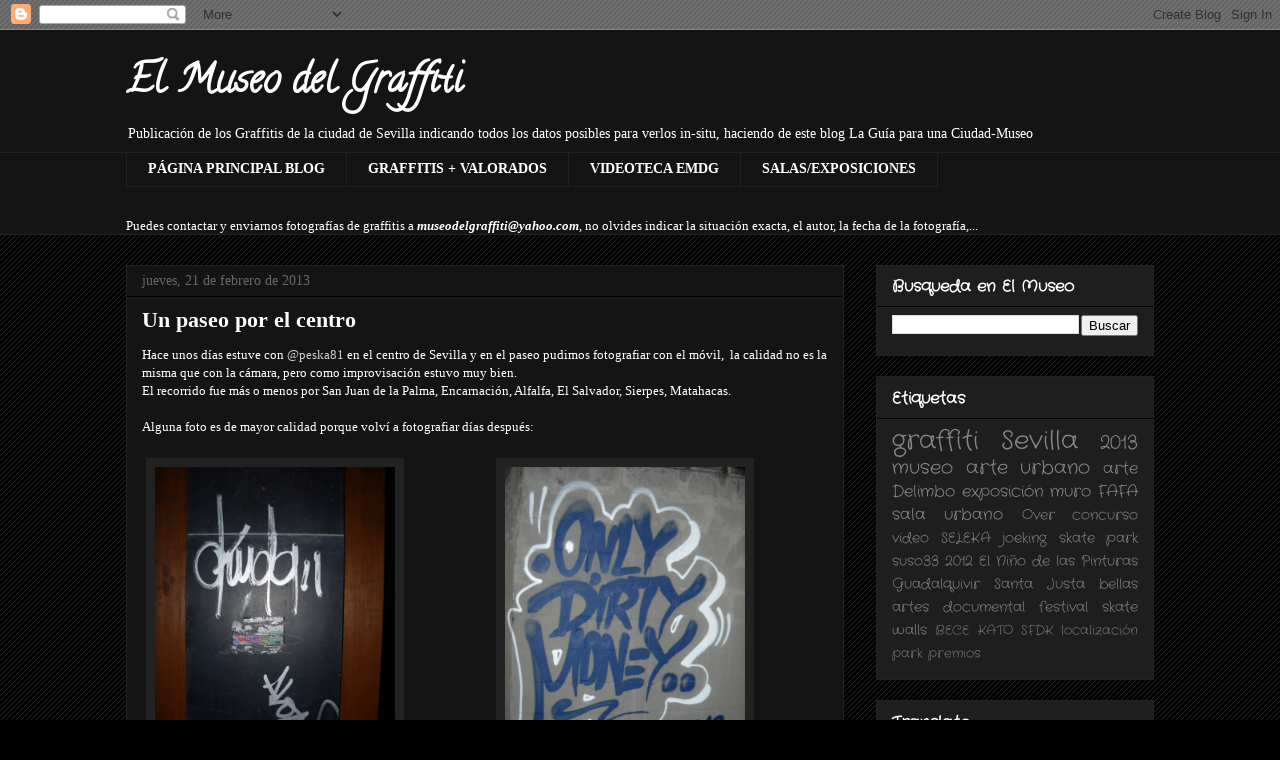

--- FILE ---
content_type: text/html; charset=UTF-8
request_url: https://elmuseodelgraffiti.blogspot.com/2013/02/un-paseo-por-el-centro.html
body_size: 21074
content:
<!DOCTYPE html>
<html class='v2' dir='ltr' lang='es'>
<head>
<link href='https://www.blogger.com/static/v1/widgets/335934321-css_bundle_v2.css' rel='stylesheet' type='text/css'/>
<meta content='width=1100' name='viewport'/>
<meta content='text/html; charset=UTF-8' http-equiv='Content-Type'/>
<meta content='blogger' name='generator'/>
<link href='https://elmuseodelgraffiti.blogspot.com/favicon.ico' rel='icon' type='image/x-icon'/>
<link href='http://elmuseodelgraffiti.blogspot.com/2013/02/un-paseo-por-el-centro.html' rel='canonical'/>
<link rel="alternate" type="application/atom+xml" title="El Museo del Graffiti - Atom" href="https://elmuseodelgraffiti.blogspot.com/feeds/posts/default" />
<link rel="alternate" type="application/rss+xml" title="El Museo del Graffiti - RSS" href="https://elmuseodelgraffiti.blogspot.com/feeds/posts/default?alt=rss" />
<link rel="service.post" type="application/atom+xml" title="El Museo del Graffiti - Atom" href="https://draft.blogger.com/feeds/2656886024517335707/posts/default" />

<link rel="alternate" type="application/atom+xml" title="El Museo del Graffiti - Atom" href="https://elmuseodelgraffiti.blogspot.com/feeds/837581760663097955/comments/default" />
<!--Can't find substitution for tag [blog.ieCssRetrofitLinks]-->
<link href='https://blogger.googleusercontent.com/img/b/R29vZ2xl/AVvXsEjtGAiUvx2rzY8QCBn-P4aFInbnAbOxGrk2rRbKfxi4tAH3tnqQV6ZAuUgt1VV0PT0eDAbz5GkkY1Hj1wlTETZQPEyBzMXY_gHuO6IQAXW8zXXJd1fWead4hB6F7Vs-Mmm4W0Hg1t2MAHPn/s1600/DSCN0398.JPG' rel='image_src'/>
<meta content='http://elmuseodelgraffiti.blogspot.com/2013/02/un-paseo-por-el-centro.html' property='og:url'/>
<meta content='Un paseo por el centro' property='og:title'/>
<meta content='Hace unos días estuve con  @peska81  en el centro de Sevilla y en el paseo pudimos fotografiar con el móvil,  la calidad no es la misma que ...' property='og:description'/>
<meta content='https://blogger.googleusercontent.com/img/b/R29vZ2xl/AVvXsEjtGAiUvx2rzY8QCBn-P4aFInbnAbOxGrk2rRbKfxi4tAH3tnqQV6ZAuUgt1VV0PT0eDAbz5GkkY1Hj1wlTETZQPEyBzMXY_gHuO6IQAXW8zXXJd1fWead4hB6F7Vs-Mmm4W0Hg1t2MAHPn/w1200-h630-p-k-no-nu/DSCN0398.JPG' property='og:image'/>
<title>El Museo del Graffiti: Un paseo por el centro</title>
<style type='text/css'>@font-face{font-family:'Calligraffitti';font-style:normal;font-weight:400;font-display:swap;src:url(//fonts.gstatic.com/s/calligraffitti/v20/46k2lbT3XjDVqJw3DCmCFjE0vkFeOZdjppN_.woff2)format('woff2');unicode-range:U+0000-00FF,U+0131,U+0152-0153,U+02BB-02BC,U+02C6,U+02DA,U+02DC,U+0304,U+0308,U+0329,U+2000-206F,U+20AC,U+2122,U+2191,U+2193,U+2212,U+2215,U+FEFF,U+FFFD;}@font-face{font-family:'Crafty Girls';font-style:normal;font-weight:400;font-display:swap;src:url(//fonts.gstatic.com/s/craftygirls/v16/va9B4kXI39VaDdlPJo8N_NveRhf6Xl7Glw.woff2)format('woff2');unicode-range:U+0000-00FF,U+0131,U+0152-0153,U+02BB-02BC,U+02C6,U+02DA,U+02DC,U+0304,U+0308,U+0329,U+2000-206F,U+20AC,U+2122,U+2191,U+2193,U+2212,U+2215,U+FEFF,U+FFFD;}</style>
<style id='page-skin-1' type='text/css'><!--
/*
-----------------------------------------------
Blogger Template Style
Name:     Awesome Inc.
Designer: Tina Chen
URL:      tinachen.org
----------------------------------------------- */
/* Content
----------------------------------------------- */
body {
font: normal normal 13px Georgia, Utopia, 'Palatino Linotype', Palatino, serif;
color: #ffffff;
background: #000000 url(//www.blogblog.com/1kt/awesomeinc/body_background_dark.png) repeat scroll top left;
}
html body .content-outer {
min-width: 0;
max-width: 100%;
width: 100%;
}
a:link {
text-decoration: none;
color: #cccccc;
}
a:visited {
text-decoration: none;
color: #666666;
}
a:hover {
text-decoration: underline;
color: #ffffff;
}
.body-fauxcolumn-outer .cap-top {
position: absolute;
z-index: 1;
height: 276px;
width: 100%;
background: transparent none repeat-x scroll top left;
_background-image: none;
}
/* Columns
----------------------------------------------- */
.content-inner {
padding: 0;
}
.header-inner .section {
margin: 0 16px;
}
.tabs-inner .section {
margin: 0 16px;
}
.main-inner {
padding-top: 30px;
}
.main-inner .column-center-inner,
.main-inner .column-left-inner,
.main-inner .column-right-inner {
padding: 0 5px;
}
*+html body .main-inner .column-center-inner {
margin-top: -30px;
}
#layout .main-inner .column-center-inner {
margin-top: 0;
}
/* Header
----------------------------------------------- */
.header-outer {
margin: 0 0 0 0;
background: #141414 none repeat scroll 0 0;
}
.Header h1 {
font: normal bold 40px Calligraffitti;
color: #ffffff;
text-shadow: 0 0 -1px #000000;
}
.Header h1 a {
color: #ffffff;
}
.Header .description {
font: normal normal 14px Georgia, Utopia, 'Palatino Linotype', Palatino, serif;
color: #ffffff;
}
.header-inner .Header .titlewrapper,
.header-inner .Header .descriptionwrapper {
padding-left: 0;
padding-right: 0;
margin-bottom: 0;
}
.header-inner .Header .titlewrapper {
padding-top: 22px;
}
/* Tabs
----------------------------------------------- */
.tabs-outer {
overflow: hidden;
position: relative;
background: #141414 none repeat scroll 0 0;
}
#layout .tabs-outer {
overflow: visible;
}
.tabs-cap-top, .tabs-cap-bottom {
position: absolute;
width: 100%;
border-top: 1px solid #222222;
}
.tabs-cap-bottom {
bottom: 0;
}
.tabs-inner .widget li a {
display: inline-block;
margin: 0;
padding: .6em 1.5em;
font: normal bold 14px Georgia, Utopia, 'Palatino Linotype', Palatino, serif;
color: #ffffff;
border-top: 1px solid #222222;
border-bottom: 1px solid #222222;
border-left: 1px solid #222222;
height: 16px;
line-height: 16px;
}
.tabs-inner .widget li:last-child a {
border-right: 1px solid #222222;
}
.tabs-inner .widget li.selected a, .tabs-inner .widget li a:hover {
background: #444444 none repeat-x scroll 0 -100px;
color: #ffffff;
}
/* Headings
----------------------------------------------- */
h2 {
font: normal bold 16px Crafty Girls;
color: #ffffff;
}
/* Widgets
----------------------------------------------- */
.main-inner .section {
margin: 0 27px;
padding: 0;
}
.main-inner .column-left-outer,
.main-inner .column-right-outer {
margin-top: 0;
}
#layout .main-inner .column-left-outer,
#layout .main-inner .column-right-outer {
margin-top: 0;
}
.main-inner .column-left-inner,
.main-inner .column-right-inner {
background: transparent none repeat 0 0;
-moz-box-shadow: 0 0 0 rgba(0, 0, 0, .2);
-webkit-box-shadow: 0 0 0 rgba(0, 0, 0, .2);
-goog-ms-box-shadow: 0 0 0 rgba(0, 0, 0, .2);
box-shadow: 0 0 0 rgba(0, 0, 0, .2);
-moz-border-radius: 0;
-webkit-border-radius: 0;
-goog-ms-border-radius: 0;
border-radius: 0;
}
#layout .main-inner .column-left-inner,
#layout .main-inner .column-right-inner {
margin-top: 0;
}
.sidebar .widget {
font: normal normal 16px Crafty Girls;
color: #ffffff;
}
.sidebar .widget a:link {
color: #888888;
}
.sidebar .widget a:visited {
color: #444444;
}
.sidebar .widget a:hover {
color: #cccccc;
}
.sidebar .widget h2 {
text-shadow: 0 0 -1px #000000;
}
.main-inner .widget {
background-color: #1e1e1e;
border: 1px solid #222222;
padding: 0 15px 15px;
margin: 20px -16px;
-moz-box-shadow: 0 0 0 rgba(0, 0, 0, .2);
-webkit-box-shadow: 0 0 0 rgba(0, 0, 0, .2);
-goog-ms-box-shadow: 0 0 0 rgba(0, 0, 0, .2);
box-shadow: 0 0 0 rgba(0, 0, 0, .2);
-moz-border-radius: 0;
-webkit-border-radius: 0;
-goog-ms-border-radius: 0;
border-radius: 0;
}
.main-inner .widget h2 {
margin: 0 -15px;
padding: .6em 15px .5em;
border-bottom: 1px solid #000000;
}
.footer-inner .widget h2 {
padding: 0 0 .4em;
border-bottom: 1px solid #000000;
}
.main-inner .widget h2 + div, .footer-inner .widget h2 + div {
border-top: 1px solid #222222;
padding-top: 8px;
}
.main-inner .widget .widget-content {
margin: 0 -15px;
padding: 7px 15px 0;
}
.main-inner .widget ul, .main-inner .widget #ArchiveList ul.flat {
margin: -8px -15px 0;
padding: 0;
list-style: none;
}
.main-inner .widget #ArchiveList {
margin: -8px 0 0;
}
.main-inner .widget ul li, .main-inner .widget #ArchiveList ul.flat li {
padding: .5em 15px;
text-indent: 0;
color: #666666;
border-top: 1px solid #222222;
border-bottom: 1px solid #000000;
}
.main-inner .widget #ArchiveList ul li {
padding-top: .25em;
padding-bottom: .25em;
}
.main-inner .widget ul li:first-child, .main-inner .widget #ArchiveList ul.flat li:first-child {
border-top: none;
}
.main-inner .widget ul li:last-child, .main-inner .widget #ArchiveList ul.flat li:last-child {
border-bottom: none;
}
.post-body {
position: relative;
}
.main-inner .widget .post-body ul {
padding: 0 2.5em;
margin: .5em 0;
list-style: disc;
}
.main-inner .widget .post-body ul li {
padding: 0.25em 0;
margin-bottom: .25em;
color: #ffffff;
border: none;
}
.footer-inner .widget ul {
padding: 0;
list-style: none;
}
.widget .zippy {
color: #666666;
}
/* Posts
----------------------------------------------- */
body .main-inner .Blog {
padding: 0;
margin-bottom: 1em;
background-color: transparent;
border: none;
-moz-box-shadow: 0 0 0 rgba(0, 0, 0, 0);
-webkit-box-shadow: 0 0 0 rgba(0, 0, 0, 0);
-goog-ms-box-shadow: 0 0 0 rgba(0, 0, 0, 0);
box-shadow: 0 0 0 rgba(0, 0, 0, 0);
}
.main-inner .section:last-child .Blog:last-child {
padding: 0;
margin-bottom: 1em;
}
.main-inner .widget h2.date-header {
margin: 0 -15px 1px;
padding: 0 0 0 0;
font: normal normal 14px Georgia, Utopia, 'Palatino Linotype', Palatino, serif;
color: #666666;
background: transparent none no-repeat scroll top left;
border-top: 0 solid #222222;
border-bottom: 1px solid #000000;
-moz-border-radius-topleft: 0;
-moz-border-radius-topright: 0;
-webkit-border-top-left-radius: 0;
-webkit-border-top-right-radius: 0;
border-top-left-radius: 0;
border-top-right-radius: 0;
position: static;
bottom: 100%;
right: 15px;
text-shadow: 0 0 -1px #000000;
}
.main-inner .widget h2.date-header span {
font: normal normal 14px Georgia, Utopia, 'Palatino Linotype', Palatino, serif;
display: block;
padding: .5em 15px;
border-left: 0 solid #222222;
border-right: 0 solid #222222;
}
.date-outer {
position: relative;
margin: 30px 0 20px;
padding: 0 15px;
background-color: #141414;
border: 1px solid #222222;
-moz-box-shadow: 0 0 0 rgba(0, 0, 0, .2);
-webkit-box-shadow: 0 0 0 rgba(0, 0, 0, .2);
-goog-ms-box-shadow: 0 0 0 rgba(0, 0, 0, .2);
box-shadow: 0 0 0 rgba(0, 0, 0, .2);
-moz-border-radius: 0;
-webkit-border-radius: 0;
-goog-ms-border-radius: 0;
border-radius: 0;
}
.date-outer:first-child {
margin-top: 0;
}
.date-outer:last-child {
margin-bottom: 20px;
-moz-border-radius-bottomleft: 0;
-moz-border-radius-bottomright: 0;
-webkit-border-bottom-left-radius: 0;
-webkit-border-bottom-right-radius: 0;
-goog-ms-border-bottom-left-radius: 0;
-goog-ms-border-bottom-right-radius: 0;
border-bottom-left-radius: 0;
border-bottom-right-radius: 0;
}
.date-posts {
margin: 0 -15px;
padding: 0 15px;
clear: both;
}
.post-outer, .inline-ad {
border-top: 1px solid #222222;
margin: 0 -15px;
padding: 15px 15px;
}
.post-outer {
padding-bottom: 10px;
}
.post-outer:first-child {
padding-top: 0;
border-top: none;
}
.post-outer:last-child, .inline-ad:last-child {
border-bottom: none;
}
.post-body {
position: relative;
}
.post-body img {
padding: 8px;
background: #222222;
border: 1px solid transparent;
-moz-box-shadow: 0 0 0 rgba(0, 0, 0, .2);
-webkit-box-shadow: 0 0 0 rgba(0, 0, 0, .2);
box-shadow: 0 0 0 rgba(0, 0, 0, .2);
-moz-border-radius: 0;
-webkit-border-radius: 0;
border-radius: 0;
}
h3.post-title, h4 {
font: normal bold 22px Georgia, Utopia, 'Palatino Linotype', Palatino, serif;
color: #ffffff;
}
h3.post-title a {
font: normal bold 22px Georgia, Utopia, 'Palatino Linotype', Palatino, serif;
color: #ffffff;
}
h3.post-title a:hover {
color: #ffffff;
text-decoration: underline;
}
.post-header {
margin: 0 0 1em;
}
.post-body {
line-height: 1.4;
}
.post-outer h2 {
color: #ffffff;
}
.post-footer {
margin: 1.5em 0 0;
}
#blog-pager {
padding: 15px;
font-size: 120%;
background-color: #141414;
border: 1px solid #222222;
-moz-box-shadow: 0 0 0 rgba(0, 0, 0, .2);
-webkit-box-shadow: 0 0 0 rgba(0, 0, 0, .2);
-goog-ms-box-shadow: 0 0 0 rgba(0, 0, 0, .2);
box-shadow: 0 0 0 rgba(0, 0, 0, .2);
-moz-border-radius: 0;
-webkit-border-radius: 0;
-goog-ms-border-radius: 0;
border-radius: 0;
-moz-border-radius-topleft: 0;
-moz-border-radius-topright: 0;
-webkit-border-top-left-radius: 0;
-webkit-border-top-right-radius: 0;
-goog-ms-border-top-left-radius: 0;
-goog-ms-border-top-right-radius: 0;
border-top-left-radius: 0;
border-top-right-radius-topright: 0;
margin-top: 1em;
}
.blog-feeds, .post-feeds {
margin: 1em 0;
text-align: center;
color: #ffffff;
}
.blog-feeds a, .post-feeds a {
color: #888888;
}
.blog-feeds a:visited, .post-feeds a:visited {
color: #444444;
}
.blog-feeds a:hover, .post-feeds a:hover {
color: #cccccc;
}
.post-outer .comments {
margin-top: 2em;
}
/* Comments
----------------------------------------------- */
.comments .comments-content .icon.blog-author {
background-repeat: no-repeat;
background-image: url([data-uri]);
}
.comments .comments-content .loadmore a {
border-top: 1px solid #222222;
border-bottom: 1px solid #222222;
}
.comments .continue {
border-top: 2px solid #222222;
}
/* Footer
----------------------------------------------- */
.footer-outer {
margin: -0 0 -1px;
padding: 0 0 0;
color: #ffffff;
overflow: hidden;
}
.footer-fauxborder-left {
border-top: 1px solid #222222;
background: #141414 none repeat scroll 0 0;
-moz-box-shadow: 0 0 0 rgba(0, 0, 0, .2);
-webkit-box-shadow: 0 0 0 rgba(0, 0, 0, .2);
-goog-ms-box-shadow: 0 0 0 rgba(0, 0, 0, .2);
box-shadow: 0 0 0 rgba(0, 0, 0, .2);
margin: 0 -0;
}
/* Mobile
----------------------------------------------- */
body.mobile {
background-size: auto;
}
.mobile .body-fauxcolumn-outer {
background: transparent none repeat scroll top left;
}
*+html body.mobile .main-inner .column-center-inner {
margin-top: 0;
}
.mobile .main-inner .widget {
padding: 0 0 15px;
}
.mobile .main-inner .widget h2 + div,
.mobile .footer-inner .widget h2 + div {
border-top: none;
padding-top: 0;
}
.mobile .footer-inner .widget h2 {
padding: 0.5em 0;
border-bottom: none;
}
.mobile .main-inner .widget .widget-content {
margin: 0;
padding: 7px 0 0;
}
.mobile .main-inner .widget ul,
.mobile .main-inner .widget #ArchiveList ul.flat {
margin: 0 -15px 0;
}
.mobile .main-inner .widget h2.date-header {
right: 0;
}
.mobile .date-header span {
padding: 0.4em 0;
}
.mobile .date-outer:first-child {
margin-bottom: 0;
border: 1px solid #222222;
-moz-border-radius-topleft: 0;
-moz-border-radius-topright: 0;
-webkit-border-top-left-radius: 0;
-webkit-border-top-right-radius: 0;
-goog-ms-border-top-left-radius: 0;
-goog-ms-border-top-right-radius: 0;
border-top-left-radius: 0;
border-top-right-radius: 0;
}
.mobile .date-outer {
border-color: #222222;
border-width: 0 1px 1px;
}
.mobile .date-outer:last-child {
margin-bottom: 0;
}
.mobile .main-inner {
padding: 0;
}
.mobile .header-inner .section {
margin: 0;
}
.mobile .post-outer, .mobile .inline-ad {
padding: 5px 0;
}
.mobile .tabs-inner .section {
margin: 0 10px;
}
.mobile .main-inner .widget h2 {
margin: 0;
padding: 0;
}
.mobile .main-inner .widget h2.date-header span {
padding: 0;
}
.mobile .main-inner .widget .widget-content {
margin: 0;
padding: 7px 0 0;
}
.mobile #blog-pager {
border: 1px solid transparent;
background: #141414 none repeat scroll 0 0;
}
.mobile .main-inner .column-left-inner,
.mobile .main-inner .column-right-inner {
background: transparent none repeat 0 0;
-moz-box-shadow: none;
-webkit-box-shadow: none;
-goog-ms-box-shadow: none;
box-shadow: none;
}
.mobile .date-posts {
margin: 0;
padding: 0;
}
.mobile .footer-fauxborder-left {
margin: 0;
border-top: inherit;
}
.mobile .main-inner .section:last-child .Blog:last-child {
margin-bottom: 0;
}
.mobile-index-contents {
color: #ffffff;
}
.mobile .mobile-link-button {
background: #cccccc none repeat scroll 0 0;
}
.mobile-link-button a:link, .mobile-link-button a:visited {
color: #ffffff;
}
.mobile .tabs-inner .PageList .widget-content {
background: transparent;
border-top: 1px solid;
border-color: #222222;
color: #ffffff;
}
.mobile .tabs-inner .PageList .widget-content .pagelist-arrow {
border-left: 1px solid #222222;
}

--></style>
<style id='template-skin-1' type='text/css'><!--
body {
min-width: 1060px;
}
.content-outer, .content-fauxcolumn-outer, .region-inner {
min-width: 1060px;
max-width: 1060px;
_width: 1060px;
}
.main-inner .columns {
padding-left: 0px;
padding-right: 310px;
}
.main-inner .fauxcolumn-center-outer {
left: 0px;
right: 310px;
/* IE6 does not respect left and right together */
_width: expression(this.parentNode.offsetWidth -
parseInt("0px") -
parseInt("310px") + 'px');
}
.main-inner .fauxcolumn-left-outer {
width: 0px;
}
.main-inner .fauxcolumn-right-outer {
width: 310px;
}
.main-inner .column-left-outer {
width: 0px;
right: 100%;
margin-left: -0px;
}
.main-inner .column-right-outer {
width: 310px;
margin-right: -310px;
}
#layout {
min-width: 0;
}
#layout .content-outer {
min-width: 0;
width: 800px;
}
#layout .region-inner {
min-width: 0;
width: auto;
}
body#layout div.add_widget {
padding: 8px;
}
body#layout div.add_widget a {
margin-left: 32px;
}
--></style>
<script type='text/javascript'>
        (function(i,s,o,g,r,a,m){i['GoogleAnalyticsObject']=r;i[r]=i[r]||function(){
        (i[r].q=i[r].q||[]).push(arguments)},i[r].l=1*new Date();a=s.createElement(o),
        m=s.getElementsByTagName(o)[0];a.async=1;a.src=g;m.parentNode.insertBefore(a,m)
        })(window,document,'script','https://www.google-analytics.com/analytics.js','ga');
        ga('create', 'UA-34217137-1', 'auto', 'blogger');
        ga('blogger.send', 'pageview');
      </script>
<link href='https://draft.blogger.com/dyn-css/authorization.css?targetBlogID=2656886024517335707&amp;zx=9040533b-c35a-4f88-80a4-c348960d402e' media='none' onload='if(media!=&#39;all&#39;)media=&#39;all&#39;' rel='stylesheet'/><noscript><link href='https://draft.blogger.com/dyn-css/authorization.css?targetBlogID=2656886024517335707&amp;zx=9040533b-c35a-4f88-80a4-c348960d402e' rel='stylesheet'/></noscript>
<meta name='google-adsense-platform-account' content='ca-host-pub-1556223355139109'/>
<meta name='google-adsense-platform-domain' content='blogspot.com'/>

</head>
<body class='loading variant-dark'>
<div class='navbar section' id='navbar' name='Barra de navegación'><div class='widget Navbar' data-version='1' id='Navbar1'><script type="text/javascript">
    function setAttributeOnload(object, attribute, val) {
      if(window.addEventListener) {
        window.addEventListener('load',
          function(){ object[attribute] = val; }, false);
      } else {
        window.attachEvent('onload', function(){ object[attribute] = val; });
      }
    }
  </script>
<div id="navbar-iframe-container"></div>
<script type="text/javascript" src="https://apis.google.com/js/platform.js"></script>
<script type="text/javascript">
      gapi.load("gapi.iframes:gapi.iframes.style.bubble", function() {
        if (gapi.iframes && gapi.iframes.getContext) {
          gapi.iframes.getContext().openChild({
              url: 'https://draft.blogger.com/navbar/2656886024517335707?po\x3d837581760663097955\x26origin\x3dhttps://elmuseodelgraffiti.blogspot.com',
              where: document.getElementById("navbar-iframe-container"),
              id: "navbar-iframe"
          });
        }
      });
    </script><script type="text/javascript">
(function() {
var script = document.createElement('script');
script.type = 'text/javascript';
script.src = '//pagead2.googlesyndication.com/pagead/js/google_top_exp.js';
var head = document.getElementsByTagName('head')[0];
if (head) {
head.appendChild(script);
}})();
</script>
</div></div>
<div class='body-fauxcolumns'>
<div class='fauxcolumn-outer body-fauxcolumn-outer'>
<div class='cap-top'>
<div class='cap-left'></div>
<div class='cap-right'></div>
</div>
<div class='fauxborder-left'>
<div class='fauxborder-right'></div>
<div class='fauxcolumn-inner'>
</div>
</div>
<div class='cap-bottom'>
<div class='cap-left'></div>
<div class='cap-right'></div>
</div>
</div>
</div>
<div class='content'>
<div class='content-fauxcolumns'>
<div class='fauxcolumn-outer content-fauxcolumn-outer'>
<div class='cap-top'>
<div class='cap-left'></div>
<div class='cap-right'></div>
</div>
<div class='fauxborder-left'>
<div class='fauxborder-right'></div>
<div class='fauxcolumn-inner'>
</div>
</div>
<div class='cap-bottom'>
<div class='cap-left'></div>
<div class='cap-right'></div>
</div>
</div>
</div>
<div class='content-outer'>
<div class='content-cap-top cap-top'>
<div class='cap-left'></div>
<div class='cap-right'></div>
</div>
<div class='fauxborder-left content-fauxborder-left'>
<div class='fauxborder-right content-fauxborder-right'></div>
<div class='content-inner'>
<header>
<div class='header-outer'>
<div class='header-cap-top cap-top'>
<div class='cap-left'></div>
<div class='cap-right'></div>
</div>
<div class='fauxborder-left header-fauxborder-left'>
<div class='fauxborder-right header-fauxborder-right'></div>
<div class='region-inner header-inner'>
<div class='header section' id='header' name='Cabecera'><div class='widget Header' data-version='1' id='Header1'>
<div id='header-inner'>
<div class='titlewrapper'>
<h1 class='title'>
<a href='https://elmuseodelgraffiti.blogspot.com/'>
El Museo del Graffiti
</a>
</h1>
</div>
<div class='descriptionwrapper'>
<p class='description'><span>Publicación de los Graffitis de la ciudad de Sevilla indicando todos los datos posibles para verlos in-situ, haciendo de este blog La Guía para una Ciudad-Museo</span></p>
</div>
</div>
</div></div>
</div>
</div>
<div class='header-cap-bottom cap-bottom'>
<div class='cap-left'></div>
<div class='cap-right'></div>
</div>
</div>
</header>
<div class='tabs-outer'>
<div class='tabs-cap-top cap-top'>
<div class='cap-left'></div>
<div class='cap-right'></div>
</div>
<div class='fauxborder-left tabs-fauxborder-left'>
<div class='fauxborder-right tabs-fauxborder-right'></div>
<div class='region-inner tabs-inner'>
<div class='tabs section' id='crosscol' name='Multicolumnas'><div class='widget PageList' data-version='1' id='PageList1'>
<h2>Páginas</h2>
<div class='widget-content'>
<ul>
<li>
<a href='https://elmuseodelgraffiti.blogspot.com/'>PÁGINA PRINCIPAL BLOG</a>
</li>
<li>
<a href='https://elmuseodelgraffiti.blogspot.com/p/graffitis-valorados.html'>GRAFFITIS + VALORADOS</a>
</li>
<li>
<a href='https://elmuseodelgraffiti.blogspot.com/p/videoteca-emdg.html'>VIDEOTECA EMDG</a>
</li>
<li>
<a href='https://elmuseodelgraffiti.blogspot.com/p/salasexposiciones.html'>SALAS/EXPOSICIONES</a>
</li>
</ul>
<div class='clear'></div>
</div>
</div><div class='widget Text' data-version='1' id='Text1'>
<h2 class='title'>EL MUSEO DEL GRAFFITI</h2>
<div class='widget-content'>
<span style="font-style: normal; font-weight: normal;">Puedes contactar y enviarnos fotografías de graffitis a </span><i><b>museodelgraffiti@yahoo.com</b></i>, no olvides indicar la situación exacta, el autor, la fecha de la fotografía,...
</div>
<div class='clear'></div>
</div></div>
<div class='tabs no-items section' id='crosscol-overflow' name='Cross-Column 2'></div>
</div>
</div>
<div class='tabs-cap-bottom cap-bottom'>
<div class='cap-left'></div>
<div class='cap-right'></div>
</div>
</div>
<div class='main-outer'>
<div class='main-cap-top cap-top'>
<div class='cap-left'></div>
<div class='cap-right'></div>
</div>
<div class='fauxborder-left main-fauxborder-left'>
<div class='fauxborder-right main-fauxborder-right'></div>
<div class='region-inner main-inner'>
<div class='columns fauxcolumns'>
<div class='fauxcolumn-outer fauxcolumn-center-outer'>
<div class='cap-top'>
<div class='cap-left'></div>
<div class='cap-right'></div>
</div>
<div class='fauxborder-left'>
<div class='fauxborder-right'></div>
<div class='fauxcolumn-inner'>
</div>
</div>
<div class='cap-bottom'>
<div class='cap-left'></div>
<div class='cap-right'></div>
</div>
</div>
<div class='fauxcolumn-outer fauxcolumn-left-outer'>
<div class='cap-top'>
<div class='cap-left'></div>
<div class='cap-right'></div>
</div>
<div class='fauxborder-left'>
<div class='fauxborder-right'></div>
<div class='fauxcolumn-inner'>
</div>
</div>
<div class='cap-bottom'>
<div class='cap-left'></div>
<div class='cap-right'></div>
</div>
</div>
<div class='fauxcolumn-outer fauxcolumn-right-outer'>
<div class='cap-top'>
<div class='cap-left'></div>
<div class='cap-right'></div>
</div>
<div class='fauxborder-left'>
<div class='fauxborder-right'></div>
<div class='fauxcolumn-inner'>
</div>
</div>
<div class='cap-bottom'>
<div class='cap-left'></div>
<div class='cap-right'></div>
</div>
</div>
<!-- corrects IE6 width calculation -->
<div class='columns-inner'>
<div class='column-center-outer'>
<div class='column-center-inner'>
<div class='main section' id='main' name='Principal'><div class='widget Blog' data-version='1' id='Blog1'>
<div class='blog-posts hfeed'>

          <div class="date-outer">
        
<h2 class='date-header'><span>jueves, 21 de febrero de 2013</span></h2>

          <div class="date-posts">
        
<div class='post-outer'>
<div class='post hentry'>
<a name='837581760663097955'></a>
<h3 class='post-title entry-title'>
Un paseo por el centro
</h3>
<div class='post-header'>
<div class='post-header-line-1'></div>
</div>
<div class='post-body entry-content' id='post-body-837581760663097955'>
Hace unos&nbsp;días&nbsp;estuve con&nbsp;<a href="https://twitter.com/peska81" target="_blank">@peska81</a> en el centro de Sevilla y en el paseo pudimos fotografiar con el&nbsp;móvil, &nbsp;la calidad no es la misma que con la cámara, pero como improvisación estuvo muy bien.<br />
El recorrido fue más o menos por San Juan de la Palma, Encarnación, Alfalfa, El Salvador, Sierpes, Matahacas.<br />
<br />
Alguna foto es de mayor calidad porque volví a fotografiar&nbsp;días&nbsp;después:<br />
<br />
<table cellpadding="0" cellspacing="0" class="tr-caption-container" style="float: left; margin-right: 1em; text-align: left;"><tbody>
<tr><td style="text-align: center;"><a href="https://blogger.googleusercontent.com/img/b/R29vZ2xl/AVvXsEjtGAiUvx2rzY8QCBn-P4aFInbnAbOxGrk2rRbKfxi4tAH3tnqQV6ZAuUgt1VV0PT0eDAbz5GkkY1Hj1wlTETZQPEyBzMXY_gHuO6IQAXW8zXXJd1fWead4hB6F7Vs-Mmm4W0Hg1t2MAHPn/s1600/DSCN0398.JPG" imageanchor="1" style="clear: left; margin-bottom: 1em; margin-left: auto; margin-right: auto;"><img border="0" height="320" src="https://blogger.googleusercontent.com/img/b/R29vZ2xl/AVvXsEjtGAiUvx2rzY8QCBn-P4aFInbnAbOxGrk2rRbKfxi4tAH3tnqQV6ZAuUgt1VV0PT0eDAbz5GkkY1Hj1wlTETZQPEyBzMXY_gHuO6IQAXW8zXXJd1fWead4hB6F7Vs-Mmm4W0Hg1t2MAHPn/s1600/DSCN0398.JPG" width="240" /></a></td></tr>
<tr><td class="tr-caption" style="text-align: center;">San Juan de la Palma</td></tr>
</tbody></table>
<table align="center" cellpadding="0" cellspacing="0" class="tr-caption-container" style="margin-left: auto; margin-right: auto; text-align: center;"><tbody>
<tr><td style="text-align: center;"><a href="https://blogger.googleusercontent.com/img/b/R29vZ2xl/AVvXsEiNrU9CC4C1MBfg2CGM_Rc9-V8xp0JHfUTQEahbEv5J687b1jNg-tyDzNl24L2JNuAZUKSSlpWmQlVDDeSntsEy-6SD6dzNKQ74S0ajigecob2Ou2FtlYNZVxfpCC1mbXVI2ajcUAZmg0Ld/s1600/DSCN0397.JPG" imageanchor="1" style="margin-left: auto; margin-right: auto; text-align: center;"><img border="0" height="320" src="https://blogger.googleusercontent.com/img/b/R29vZ2xl/AVvXsEiNrU9CC4C1MBfg2CGM_Rc9-V8xp0JHfUTQEahbEv5J687b1jNg-tyDzNl24L2JNuAZUKSSlpWmQlVDDeSntsEy-6SD6dzNKQ74S0ajigecob2Ou2FtlYNZVxfpCC1mbXVI2ajcUAZmg0Ld/s1600/DSCN0397.JPG" width="240" /></a></td></tr>
<tr><td class="tr-caption" style="text-align: center;">Alameda</td></tr>
</tbody></table>
<br />
Monumental la sorpresa al ver una firma de Okuda, artista que trabaja el graffiti y el arte urbano.<br />
<br />
<br />
<div class="separator" style="clear: both; text-align: center;">
<a href="https://blogger.googleusercontent.com/img/b/R29vZ2xl/AVvXsEgaE2oWEUH7pQKK-nFuhgl6sKrbc8ysZY5zfCiarTX0oXczHFfoTT6-IP-fDqhScIfO6jhqruWN08td0Yw7oziTe8C6KqA8HxXE9X4Z6-5UrP4rWFhqa4PreNcIPpQteOWFcNoTBUEAZKjZ/s1600/DSCN0399.JPG" imageanchor="1" style="clear: left; float: left; margin-bottom: 1em; margin-right: 1em;"><img border="0" height="240" src="https://blogger.googleusercontent.com/img/b/R29vZ2xl/AVvXsEgaE2oWEUH7pQKK-nFuhgl6sKrbc8ysZY5zfCiarTX0oXczHFfoTT6-IP-fDqhScIfO6jhqruWN08td0Yw7oziTe8C6KqA8HxXE9X4Z6-5UrP4rWFhqa4PreNcIPpQteOWFcNoTBUEAZKjZ/s1600/DSCN0399.JPG" width="320" /></a></div>
<a href="https://blogger.googleusercontent.com/img/b/R29vZ2xl/AVvXsEh4z0jQYZtVnzEM0J-ZUn098_Pa6Nty9xmTIbWs6hfnlCj8cC7zjc6GxLac8Ra6LwG7gJ7pShDw5a055VlMpU1eqe7QOadvi2kVTTJIG8szo_s9EZIBG7NIIGBFoGZW74itFOIdvQ9FlMTs/s1600/DSC_2539.jpg" imageanchor="1" style="margin-left: 1em; margin-right: 1em; text-align: center;"><img border="0" height="320" src="https://blogger.googleusercontent.com/img/b/R29vZ2xl/AVvXsEh4z0jQYZtVnzEM0J-ZUn098_Pa6Nty9xmTIbWs6hfnlCj8cC7zjc6GxLac8Ra6LwG7gJ7pShDw5a055VlMpU1eqe7QOadvi2kVTTJIG8szo_s9EZIBG7NIIGBFoGZW74itFOIdvQ9FlMTs/s1600/DSC_2539.jpg" width="180" /></a><br />
&nbsp;Que puedo decir de estas firmas que no sepan ya, multitud de obras exponen en las calles de Sevilla<br />
<br />
<table cellpadding="0" cellspacing="0" class="tr-caption-container" style="float: left; margin-right: 1em; text-align: left;"><tbody>
<tr><td style="text-align: center;"><a href="https://blogger.googleusercontent.com/img/b/R29vZ2xl/AVvXsEhJ3AVji54priT7z_xNfdyPHTTSI8Ryt6Oa58bBBFw-XRzU79I6IJjXFzt6SaAWfyMwn4LJ6mrlM3OvKbzmO6R-Ophd4OiXYMWBCS8Oo5mv4vem6QPIkXKDuVFuJGePhhE-3RhNBhzqXux9/s1600/DSC_2533.jpg" imageanchor="1" style="clear: left; margin-bottom: 1em; margin-left: auto; margin-right: auto;"><img border="0" height="320" src="https://blogger.googleusercontent.com/img/b/R29vZ2xl/AVvXsEhJ3AVji54priT7z_xNfdyPHTTSI8Ryt6Oa58bBBFw-XRzU79I6IJjXFzt6SaAWfyMwn4LJ6mrlM3OvKbzmO6R-Ophd4OiXYMWBCS8Oo5mv4vem6QPIkXKDuVFuJGePhhE-3RhNBhzqXux9/s1600/DSC_2533.jpg" width="180" /></a></td></tr>
<tr><td class="tr-caption" style="text-align: center;">Sierpes</td></tr>
</tbody></table>
<table align="center" cellpadding="0" cellspacing="0" class="tr-caption-container" style="margin-left: auto; margin-right: auto; text-align: center;"><tbody>
<tr><td style="text-align: center;"><a href="https://blogger.googleusercontent.com/img/b/R29vZ2xl/AVvXsEidxlXaBDGsCgFxSDWxnp6bz3uDfXrZlE3ubtwj4CqXH6Ql39zUGXEEsDh56zRzS2flCVA1h_lnrHg4UtvETXYxskiMqea5YunZdCQXfweNJgPsgger9qAbokoauGMp9NSDTW5zi_9vuG-4/s1600/DSC_2530.jpg" imageanchor="1" style="margin-left: auto; margin-right: auto; text-align: center;"><img border="0" height="320" src="https://blogger.googleusercontent.com/img/b/R29vZ2xl/AVvXsEidxlXaBDGsCgFxSDWxnp6bz3uDfXrZlE3ubtwj4CqXH6Ql39zUGXEEsDh56zRzS2flCVA1h_lnrHg4UtvETXYxskiMqea5YunZdCQXfweNJgPsgger9qAbokoauGMp9NSDTW5zi_9vuG-4/s1600/DSC_2530.jpg" width="180" /></a></td></tr>
<tr><td class="tr-caption" style="text-align: center;">Kato en La Encarnación</td></tr>
</tbody></table>
&nbsp;Graffitis&nbsp;también&nbsp;en los cierres de los comercios<br />
<br />
<div class="separator" style="clear: both; text-align: center;">
<a href="https://blogger.googleusercontent.com/img/b/R29vZ2xl/AVvXsEilgQQGmuT6ioyCP8bIKJS-NtRN8CYO3Wm6SrEGmNhHC9GbYdmSyeRzLRVQ4Y0S3yX9HIehlNf3Vb9o3uYirnJZueOLR3aor3-7HbZDyZBzMG_2_CRgsizpW5A9R8R2JxX4YpqG2jt7XlvA/s1600/DSCN0413.JPG" imageanchor="1" style="display: inline !important; margin-left: 1em; margin-right: 1em;"><img border="0" height="480" src="https://blogger.googleusercontent.com/img/b/R29vZ2xl/AVvXsEilgQQGmuT6ioyCP8bIKJS-NtRN8CYO3Wm6SrEGmNhHC9GbYdmSyeRzLRVQ4Y0S3yX9HIehlNf3Vb9o3uYirnJZueOLR3aor3-7HbZDyZBzMG_2_CRgsizpW5A9R8R2JxX4YpqG2jt7XlvA/s1600/DSCN0413.JPG" width="640" /></a>&nbsp;</div>
<div class="separator" style="clear: both; text-align: center;">
<a href="https://blogger.googleusercontent.com/img/b/R29vZ2xl/AVvXsEh_x5TQFGjVs_oBzEsqI7YW4X3PM8ZtdaFgdft0zO5m8IoA1ysP4zMcq2mgqm2QEeXTeZN2vqXCe1YxeF_1X9c5aPnYTuDl7_Nvr5PqBd0d87nVeDv7vHDcSezgiV5j-e_v5kAFPeTMBlVo/s1600/DSCN0414.JPG" imageanchor="1" style="clear: left; float: left; margin-bottom: 1em; margin-right: 1em;"><img border="0" height="480" src="https://blogger.googleusercontent.com/img/b/R29vZ2xl/AVvXsEh_x5TQFGjVs_oBzEsqI7YW4X3PM8ZtdaFgdft0zO5m8IoA1ysP4zMcq2mgqm2QEeXTeZN2vqXCe1YxeF_1X9c5aPnYTuDl7_Nvr5PqBd0d87nVeDv7vHDcSezgiV5j-e_v5kAFPeTMBlVo/s1600/DSCN0414.JPG" width="640" /></a></div>
<br />
<br />
<table cellpadding="0" cellspacing="0" class="tr-caption-container" style="float: right; margin-left: 1em; text-align: right;"><tbody>
<tr><td style="text-align: center;"><a href="https://blogger.googleusercontent.com/img/b/R29vZ2xl/AVvXsEi0CZX4RXpalYex_tn5bfn0k81nerj6e0Z8loxKHlPMMN5hrwUR4-N8myWJMpYGbLaBvGOrgGLW1x5un_-L31G57tik0zKPPEMx-jjdv99SEcRZCeRAytMctc0GMDsNjZ0pUg96vNm4RPav/s1600/DSCN0411.JPG" imageanchor="1" style="clear: right; margin-bottom: 1em; margin-left: auto; margin-right: auto;"><img border="0" height="150" src="https://blogger.googleusercontent.com/img/b/R29vZ2xl/AVvXsEi0CZX4RXpalYex_tn5bfn0k81nerj6e0Z8loxKHlPMMN5hrwUR4-N8myWJMpYGbLaBvGOrgGLW1x5un_-L31G57tik0zKPPEMx-jjdv99SEcRZCeRAytMctc0GMDsNjZ0pUg96vNm4RPav/s1600/DSCN0411.JPG" width="200" /></a></td></tr>
<tr><td class="tr-caption" style="text-align: center;">Paster</td></tr>
</tbody></table>
<table cellpadding="0" cellspacing="0" class="tr-caption-container" style="float: left; margin-right: 1em; text-align: left;"><tbody>
<tr><td style="text-align: center;"><a href="https://blogger.googleusercontent.com/img/b/R29vZ2xl/AVvXsEhYYocjRefwRF1NcAReg0JL9HZtbEVK9XzhyphenhyphenhkIj4k4-BsmrWoDa7fk0ORBhNriVcuV2OxL_IB9KNhxwDX6g0ASChvXcy-i50F9hQA0v-2PZUZrQxsjDy4Rc1FNvj_49GDqhqHmc3TJdmUp/s1600/DSCN0412.JPG" imageanchor="1" style="clear: left; margin-bottom: 1em; margin-left: auto; margin-right: auto; text-align: center;"><img border="0" height="150" src="https://blogger.googleusercontent.com/img/b/R29vZ2xl/AVvXsEhYYocjRefwRF1NcAReg0JL9HZtbEVK9XzhyphenhyphenhkIj4k4-BsmrWoDa7fk0ORBhNriVcuV2OxL_IB9KNhxwDX6g0ASChvXcy-i50F9hQA0v-2PZUZrQxsjDy4Rc1FNvj_49GDqhqHmc3TJdmUp/s1600/DSCN0412.JPG" width="200" /></a></td></tr>
<tr><td class="tr-caption" style="text-align: center;">Paster</td></tr>
</tbody></table>
<br />
<div style='clear: both;'></div>
</div>
<div class='post-footer'>
<div class='post-footer-line post-footer-line-1'><span class='post-author vcard'>
Publicado por
<span class='fn'>
<a href='https://draft.blogger.com/profile/08113324838428146767' rel='author' title='author profile'>
Museo Del Graffiti
</a>
</span>
</span>
<span class='post-timestamp'>
en
<a class='timestamp-link' href='https://elmuseodelgraffiti.blogspot.com/2013/02/un-paseo-por-el-centro.html' rel='bookmark' title='permanent link'><abbr class='published' title='2013-02-21T00:00:00+01:00'>0:00</abbr></a>
</span>
<span class='post-comment-link'>
</span>
<span class='post-icons'>
<span class='item-action'>
<a href='https://draft.blogger.com/email-post/2656886024517335707/837581760663097955' title='Enviar entrada por correo electrónico'>
<img alt="" class="icon-action" height="13" src="//img1.blogblog.com/img/icon18_email.gif" width="18">
</a>
</span>
<span class='item-control blog-admin pid-301355940'>
<a href='https://draft.blogger.com/post-edit.g?blogID=2656886024517335707&postID=837581760663097955&from=pencil' title='Editar entrada'>
<img alt='' class='icon-action' height='18' src='https://resources.blogblog.com/img/icon18_edit_allbkg.gif' width='18'/>
</a>
</span>
</span>
<div class='post-share-buttons goog-inline-block'>
<a class='goog-inline-block share-button sb-email' href='https://draft.blogger.com/share-post.g?blogID=2656886024517335707&postID=837581760663097955&target=email' target='_blank' title='Enviar por correo electrónico'><span class='share-button-link-text'>Enviar por correo electrónico</span></a><a class='goog-inline-block share-button sb-blog' href='https://draft.blogger.com/share-post.g?blogID=2656886024517335707&postID=837581760663097955&target=blog' onclick='window.open(this.href, "_blank", "height=270,width=475"); return false;' target='_blank' title='Escribe un blog'><span class='share-button-link-text'>Escribe un blog</span></a><a class='goog-inline-block share-button sb-twitter' href='https://draft.blogger.com/share-post.g?blogID=2656886024517335707&postID=837581760663097955&target=twitter' target='_blank' title='Compartir en X'><span class='share-button-link-text'>Compartir en X</span></a><a class='goog-inline-block share-button sb-facebook' href='https://draft.blogger.com/share-post.g?blogID=2656886024517335707&postID=837581760663097955&target=facebook' onclick='window.open(this.href, "_blank", "height=430,width=640"); return false;' target='_blank' title='Compartir con Facebook'><span class='share-button-link-text'>Compartir con Facebook</span></a><a class='goog-inline-block share-button sb-pinterest' href='https://draft.blogger.com/share-post.g?blogID=2656886024517335707&postID=837581760663097955&target=pinterest' target='_blank' title='Compartir en Pinterest'><span class='share-button-link-text'>Compartir en Pinterest</span></a>
</div>
</div>
<div class='post-footer-line post-footer-line-2'><span class='post-labels'>
Etiquetas:
<a href='https://elmuseodelgraffiti.blogspot.com/search/label/centro' rel='tag'>centro</a>,
<a href='https://elmuseodelgraffiti.blogspot.com/search/label/firmas' rel='tag'>firmas</a>,
<a href='https://elmuseodelgraffiti.blogspot.com/search/label/graffiti' rel='tag'>graffiti</a>,
<a href='https://elmuseodelgraffiti.blogspot.com/search/label/museo' rel='tag'>museo</a>,
<a href='https://elmuseodelgraffiti.blogspot.com/search/label/Sevilla' rel='tag'>Sevilla</a>,
<a href='https://elmuseodelgraffiti.blogspot.com/search/label/tag' rel='tag'>tag</a>
</span>
</div>
<div class='post-footer-line post-footer-line-3'><span class='post-location'>
</span>
</div>
</div>
</div>
<div class='comments' id='comments'>
<a name='comments'></a>
<h4>3 comentarios:</h4>
<div class='comments-content'>
<script async='async' src='' type='text/javascript'></script>
<script type='text/javascript'>
    (function() {
      var items = null;
      var msgs = null;
      var config = {};

// <![CDATA[
      var cursor = null;
      if (items && items.length > 0) {
        cursor = parseInt(items[items.length - 1].timestamp) + 1;
      }

      var bodyFromEntry = function(entry) {
        var text = (entry &&
                    ((entry.content && entry.content.$t) ||
                     (entry.summary && entry.summary.$t))) ||
            '';
        if (entry && entry.gd$extendedProperty) {
          for (var k in entry.gd$extendedProperty) {
            if (entry.gd$extendedProperty[k].name == 'blogger.contentRemoved') {
              return '<span class="deleted-comment">' + text + '</span>';
            }
          }
        }
        return text;
      }

      var parse = function(data) {
        cursor = null;
        var comments = [];
        if (data && data.feed && data.feed.entry) {
          for (var i = 0, entry; entry = data.feed.entry[i]; i++) {
            var comment = {};
            // comment ID, parsed out of the original id format
            var id = /blog-(\d+).post-(\d+)/.exec(entry.id.$t);
            comment.id = id ? id[2] : null;
            comment.body = bodyFromEntry(entry);
            comment.timestamp = Date.parse(entry.published.$t) + '';
            if (entry.author && entry.author.constructor === Array) {
              var auth = entry.author[0];
              if (auth) {
                comment.author = {
                  name: (auth.name ? auth.name.$t : undefined),
                  profileUrl: (auth.uri ? auth.uri.$t : undefined),
                  avatarUrl: (auth.gd$image ? auth.gd$image.src : undefined)
                };
              }
            }
            if (entry.link) {
              if (entry.link[2]) {
                comment.link = comment.permalink = entry.link[2].href;
              }
              if (entry.link[3]) {
                var pid = /.*comments\/default\/(\d+)\?.*/.exec(entry.link[3].href);
                if (pid && pid[1]) {
                  comment.parentId = pid[1];
                }
              }
            }
            comment.deleteclass = 'item-control blog-admin';
            if (entry.gd$extendedProperty) {
              for (var k in entry.gd$extendedProperty) {
                if (entry.gd$extendedProperty[k].name == 'blogger.itemClass') {
                  comment.deleteclass += ' ' + entry.gd$extendedProperty[k].value;
                } else if (entry.gd$extendedProperty[k].name == 'blogger.displayTime') {
                  comment.displayTime = entry.gd$extendedProperty[k].value;
                }
              }
            }
            comments.push(comment);
          }
        }
        return comments;
      };

      var paginator = function(callback) {
        if (hasMore()) {
          var url = config.feed + '?alt=json&v=2&orderby=published&reverse=false&max-results=50';
          if (cursor) {
            url += '&published-min=' + new Date(cursor).toISOString();
          }
          window.bloggercomments = function(data) {
            var parsed = parse(data);
            cursor = parsed.length < 50 ? null
                : parseInt(parsed[parsed.length - 1].timestamp) + 1
            callback(parsed);
            window.bloggercomments = null;
          }
          url += '&callback=bloggercomments';
          var script = document.createElement('script');
          script.type = 'text/javascript';
          script.src = url;
          document.getElementsByTagName('head')[0].appendChild(script);
        }
      };
      var hasMore = function() {
        return !!cursor;
      };
      var getMeta = function(key, comment) {
        if ('iswriter' == key) {
          var matches = !!comment.author
              && comment.author.name == config.authorName
              && comment.author.profileUrl == config.authorUrl;
          return matches ? 'true' : '';
        } else if ('deletelink' == key) {
          return config.baseUri + '/comment/delete/'
               + config.blogId + '/' + comment.id;
        } else if ('deleteclass' == key) {
          return comment.deleteclass;
        }
        return '';
      };

      var replybox = null;
      var replyUrlParts = null;
      var replyParent = undefined;

      var onReply = function(commentId, domId) {
        if (replybox == null) {
          // lazily cache replybox, and adjust to suit this style:
          replybox = document.getElementById('comment-editor');
          if (replybox != null) {
            replybox.height = '250px';
            replybox.style.display = 'block';
            replyUrlParts = replybox.src.split('#');
          }
        }
        if (replybox && (commentId !== replyParent)) {
          replybox.src = '';
          document.getElementById(domId).insertBefore(replybox, null);
          replybox.src = replyUrlParts[0]
              + (commentId ? '&parentID=' + commentId : '')
              + '#' + replyUrlParts[1];
          replyParent = commentId;
        }
      };

      var hash = (window.location.hash || '#').substring(1);
      var startThread, targetComment;
      if (/^comment-form_/.test(hash)) {
        startThread = hash.substring('comment-form_'.length);
      } else if (/^c[0-9]+$/.test(hash)) {
        targetComment = hash.substring(1);
      }

      // Configure commenting API:
      var configJso = {
        'maxDepth': config.maxThreadDepth
      };
      var provider = {
        'id': config.postId,
        'data': items,
        'loadNext': paginator,
        'hasMore': hasMore,
        'getMeta': getMeta,
        'onReply': onReply,
        'rendered': true,
        'initComment': targetComment,
        'initReplyThread': startThread,
        'config': configJso,
        'messages': msgs
      };

      var render = function() {
        if (window.goog && window.goog.comments) {
          var holder = document.getElementById('comment-holder');
          window.goog.comments.render(holder, provider);
        }
      };

      // render now, or queue to render when library loads:
      if (window.goog && window.goog.comments) {
        render();
      } else {
        window.goog = window.goog || {};
        window.goog.comments = window.goog.comments || {};
        window.goog.comments.loadQueue = window.goog.comments.loadQueue || [];
        window.goog.comments.loadQueue.push(render);
      }
    })();
// ]]>
  </script>
<div id='comment-holder'>
<div class="comment-thread toplevel-thread"><ol id="top-ra"><li class="comment" id="c999869217389195895"><div class="avatar-image-container"><img src="//resources.blogblog.com/img/blank.gif" alt=""/></div><div class="comment-block"><div class="comment-header"><cite class="user">La Bohème</cite><span class="icon user "></span><span class="datetime secondary-text"><a rel="nofollow" href="https://elmuseodelgraffiti.blogspot.com/2013/02/un-paseo-por-el-centro.html?showComment=1363798348065#c999869217389195895">20 de marzo de 2013 a las 17:52</a></span></div><p class="comment-content">Buenas tardes. Soy estudiante de periodismo y estoy haciendo un reportaje sobre graffitis. &#191;Sería posible contactar contigo de algún modo?</p><span class="comment-actions secondary-text"><a class="comment-reply" target="_self" data-comment-id="999869217389195895">Responder</a><span class="item-control blog-admin blog-admin pid-631884475"><a target="_self" href="https://draft.blogger.com/comment/delete/2656886024517335707/999869217389195895">Eliminar</a></span></span></div><div class="comment-replies"><div id="c999869217389195895-rt" class="comment-thread inline-thread"><span class="thread-toggle thread-expanded"><span class="thread-arrow"></span><span class="thread-count"><a target="_self">Respuestas</a></span></span><ol id="c999869217389195895-ra" class="thread-chrome thread-expanded"><div><li class="comment" id="c8297377973250654586"><div class="avatar-image-container"><img src="//blogger.googleusercontent.com/img/b/R29vZ2xl/AVvXsEi--5hKI9XbI6opB5Q_AhpiYHWlM7rEtQuPapPwTLwnGV_jyJLKInzUJ_1gVQnE7pjDgaORaN2TAuUbXU5XvqeEzev81jUKX-rro7jfEUWvqpLu3oq3P7p5ViKqmpl9g_Q/s45-c/6957065979_d41199a1ee_m.jpg" alt=""/></div><div class="comment-block"><div class="comment-header"><cite class="user"><a href="https://draft.blogger.com/profile/08113324838428146767" rel="nofollow">Museo Del Graffiti</a></cite><span class="icon user blog-author"></span><span class="datetime secondary-text"><a rel="nofollow" href="https://elmuseodelgraffiti.blogspot.com/2013/02/un-paseo-por-el-centro.html?showComment=1363892873456#c8297377973250654586">21 de marzo de 2013 a las 20:07</a></span></div><p class="comment-content">Mandame un mensaje privado al facebook o un email, y quedamos.   <br>Facebook: El museo del graffiti<br>Email: museodelgraffiti@yahoo.com<br></p><span class="comment-actions secondary-text"><span class="item-control blog-admin blog-admin pid-301355940"><a target="_self" href="https://draft.blogger.com/comment/delete/2656886024517335707/8297377973250654586">Eliminar</a></span></span></div><div class="comment-replies"><div id="c8297377973250654586-rt" class="comment-thread inline-thread hidden"><span class="thread-toggle thread-expanded"><span class="thread-arrow"></span><span class="thread-count"><a target="_self">Respuestas</a></span></span><ol id="c8297377973250654586-ra" class="thread-chrome thread-expanded"><div></div><div id="c8297377973250654586-continue" class="continue"><a class="comment-reply" target="_self" data-comment-id="8297377973250654586">Responder</a></div></ol></div></div><div class="comment-replybox-single" id="c8297377973250654586-ce"></div></li></div><div id="c999869217389195895-continue" class="continue"><a class="comment-reply" target="_self" data-comment-id="999869217389195895">Responder</a></div></ol></div></div><div class="comment-replybox-single" id="c999869217389195895-ce"></div></li><li class="comment" id="c4873309971419057455"><div class="avatar-image-container"><img src="//resources.blogblog.com/img/blank.gif" alt=""/></div><div class="comment-block"><div class="comment-header"><cite class="user"><a href="http://www.kato.es" rel="nofollow">Kato</a></cite><span class="icon user "></span><span class="datetime secondary-text"><a rel="nofollow" href="https://elmuseodelgraffiti.blogspot.com/2013/02/un-paseo-por-el-centro.html?showComment=1365267567433#c4873309971419057455">6 de abril de 2013 a las 18:59</a></span></div><p class="comment-content">Hay esta uno de mis graffitis, para verlos mejor entrar en mi web : www.kato.es<br><br>Hay podeis contactar conmigo de varias maneras, y gracias MUSEO DEL GRAFFITI!</p><span class="comment-actions secondary-text"><a class="comment-reply" target="_self" data-comment-id="4873309971419057455">Responder</a><span class="item-control blog-admin blog-admin pid-631884475"><a target="_self" href="https://draft.blogger.com/comment/delete/2656886024517335707/4873309971419057455">Eliminar</a></span></span></div><div class="comment-replies"><div id="c4873309971419057455-rt" class="comment-thread inline-thread hidden"><span class="thread-toggle thread-expanded"><span class="thread-arrow"></span><span class="thread-count"><a target="_self">Respuestas</a></span></span><ol id="c4873309971419057455-ra" class="thread-chrome thread-expanded"><div></div><div id="c4873309971419057455-continue" class="continue"><a class="comment-reply" target="_self" data-comment-id="4873309971419057455">Responder</a></div></ol></div></div><div class="comment-replybox-single" id="c4873309971419057455-ce"></div></li></ol><div id="top-continue" class="continue"><a class="comment-reply" target="_self">Añadir comentario</a></div><div class="comment-replybox-thread" id="top-ce"></div><div class="loadmore hidden" data-post-id="837581760663097955"><a target="_self">Cargar más...</a></div></div>
</div>
</div>
<p class='comment-footer'>
<div class='comment-form'>
<a name='comment-form'></a>
<p>
</p>
<a href='https://draft.blogger.com/comment/frame/2656886024517335707?po=837581760663097955&hl=es&saa=85391&origin=https://elmuseodelgraffiti.blogspot.com' id='comment-editor-src'></a>
<iframe allowtransparency='true' class='blogger-iframe-colorize blogger-comment-from-post' frameborder='0' height='410px' id='comment-editor' name='comment-editor' src='' width='100%'></iframe>
<script src='https://www.blogger.com/static/v1/jsbin/2830521187-comment_from_post_iframe.js' type='text/javascript'></script>
<script type='text/javascript'>
      BLOG_CMT_createIframe('https://draft.blogger.com/rpc_relay.html');
    </script>
</div>
</p>
<div id='backlinks-container'>
<div id='Blog1_backlinks-container'>
</div>
</div>
</div>
</div>

        </div></div>
      
</div>
<div class='blog-pager' id='blog-pager'>
<span id='blog-pager-newer-link'>
<a class='blog-pager-newer-link' href='https://elmuseodelgraffiti.blogspot.com/2013/02/cellograff-un-concepto-diferente.html' id='Blog1_blog-pager-newer-link' title='Entrada más reciente'>Entrada más reciente</a>
</span>
<span id='blog-pager-older-link'>
<a class='blog-pager-older-link' href='https://elmuseodelgraffiti.blogspot.com/2013/02/axel-void-deja-su-huella-en-el-huerto.html' id='Blog1_blog-pager-older-link' title='Entrada antigua'>Entrada antigua</a>
</span>
<a class='home-link' href='https://elmuseodelgraffiti.blogspot.com/'>Inicio</a>
</div>
<div class='clear'></div>
<div class='post-feeds'>
<div class='feed-links'>
Suscribirse a:
<a class='feed-link' href='https://elmuseodelgraffiti.blogspot.com/feeds/837581760663097955/comments/default' target='_blank' type='application/atom+xml'>Enviar comentarios (Atom)</a>
</div>
</div>
</div></div>
</div>
</div>
<div class='column-left-outer'>
<div class='column-left-inner'>
<aside>
</aside>
</div>
</div>
<div class='column-right-outer'>
<div class='column-right-inner'>
<aside>
<div class='sidebar section' id='sidebar-right-1'><div class='widget BlogSearch' data-version='1' id='BlogSearch1'>
<h2 class='title'>Busqueda en El Museo</h2>
<div class='widget-content'>
<div id='BlogSearch1_form'>
<form action='https://elmuseodelgraffiti.blogspot.com/search' class='gsc-search-box' target='_top'>
<table cellpadding='0' cellspacing='0' class='gsc-search-box'>
<tbody>
<tr>
<td class='gsc-input'>
<input autocomplete='off' class='gsc-input' name='q' size='10' title='search' type='text' value=''/>
</td>
<td class='gsc-search-button'>
<input class='gsc-search-button' title='search' type='submit' value='Buscar'/>
</td>
</tr>
</tbody>
</table>
</form>
</div>
</div>
<div class='clear'></div>
</div><div class='widget Label' data-version='1' id='Label1'>
<h2>Etiquetas</h2>
<div class='widget-content cloud-label-widget-content'>
<span class='label-size label-size-5'>
<a dir='ltr' href='https://elmuseodelgraffiti.blogspot.com/search/label/graffiti'>graffiti</a>
</span>
<span class='label-size label-size-5'>
<a dir='ltr' href='https://elmuseodelgraffiti.blogspot.com/search/label/Sevilla'>Sevilla</a>
</span>
<span class='label-size label-size-4'>
<a dir='ltr' href='https://elmuseodelgraffiti.blogspot.com/search/label/2013'>2013</a>
</span>
<span class='label-size label-size-4'>
<a dir='ltr' href='https://elmuseodelgraffiti.blogspot.com/search/label/museo'>museo</a>
</span>
<span class='label-size label-size-4'>
<a dir='ltr' href='https://elmuseodelgraffiti.blogspot.com/search/label/arte%20urbano'>arte urbano</a>
</span>
<span class='label-size label-size-3'>
<a dir='ltr' href='https://elmuseodelgraffiti.blogspot.com/search/label/arte'>arte</a>
</span>
<span class='label-size label-size-3'>
<a dir='ltr' href='https://elmuseodelgraffiti.blogspot.com/search/label/Delimbo'>Delimbo</a>
</span>
<span class='label-size label-size-3'>
<a dir='ltr' href='https://elmuseodelgraffiti.blogspot.com/search/label/exposici%C3%B3n'>exposición</a>
</span>
<span class='label-size label-size-3'>
<a dir='ltr' href='https://elmuseodelgraffiti.blogspot.com/search/label/muro'>muro</a>
</span>
<span class='label-size label-size-3'>
<a dir='ltr' href='https://elmuseodelgraffiti.blogspot.com/search/label/FAFA'>FAFA</a>
</span>
<span class='label-size label-size-3'>
<a dir='ltr' href='https://elmuseodelgraffiti.blogspot.com/search/label/sala'>sala</a>
</span>
<span class='label-size label-size-3'>
<a dir='ltr' href='https://elmuseodelgraffiti.blogspot.com/search/label/urbano'>urbano</a>
</span>
<span class='label-size label-size-2'>
<a dir='ltr' href='https://elmuseodelgraffiti.blogspot.com/search/label/Over'>Over</a>
</span>
<span class='label-size label-size-2'>
<a dir='ltr' href='https://elmuseodelgraffiti.blogspot.com/search/label/concurso'>concurso</a>
</span>
<span class='label-size label-size-2'>
<a dir='ltr' href='https://elmuseodelgraffiti.blogspot.com/search/label/video'>video</a>
</span>
<span class='label-size label-size-2'>
<a dir='ltr' href='https://elmuseodelgraffiti.blogspot.com/search/label/SELEKA'>SELEKA</a>
</span>
<span class='label-size label-size-2'>
<a dir='ltr' href='https://elmuseodelgraffiti.blogspot.com/search/label/joeking'>joeking</a>
</span>
<span class='label-size label-size-2'>
<a dir='ltr' href='https://elmuseodelgraffiti.blogspot.com/search/label/skate%20park'>skate park</a>
</span>
<span class='label-size label-size-2'>
<a dir='ltr' href='https://elmuseodelgraffiti.blogspot.com/search/label/suso33'>suso33</a>
</span>
<span class='label-size label-size-2'>
<a dir='ltr' href='https://elmuseodelgraffiti.blogspot.com/search/label/2012'>2012</a>
</span>
<span class='label-size label-size-2'>
<a dir='ltr' href='https://elmuseodelgraffiti.blogspot.com/search/label/El%20Ni%C3%B1o%20de%20las%20Pinturas'>El Niño de las Pinturas</a>
</span>
<span class='label-size label-size-2'>
<a dir='ltr' href='https://elmuseodelgraffiti.blogspot.com/search/label/Guadalquivir'>Guadalquivir</a>
</span>
<span class='label-size label-size-2'>
<a dir='ltr' href='https://elmuseodelgraffiti.blogspot.com/search/label/Santa%20Justa'>Santa Justa</a>
</span>
<span class='label-size label-size-2'>
<a dir='ltr' href='https://elmuseodelgraffiti.blogspot.com/search/label/bellas%20artes'>bellas artes</a>
</span>
<span class='label-size label-size-2'>
<a dir='ltr' href='https://elmuseodelgraffiti.blogspot.com/search/label/documental'>documental</a>
</span>
<span class='label-size label-size-2'>
<a dir='ltr' href='https://elmuseodelgraffiti.blogspot.com/search/label/festival'>festival</a>
</span>
<span class='label-size label-size-2'>
<a dir='ltr' href='https://elmuseodelgraffiti.blogspot.com/search/label/skate'>skate</a>
</span>
<span class='label-size label-size-2'>
<a dir='ltr' href='https://elmuseodelgraffiti.blogspot.com/search/label/walls'>walls</a>
</span>
<span class='label-size label-size-1'>
<a dir='ltr' href='https://elmuseodelgraffiti.blogspot.com/search/label/BECE'>BECE</a>
</span>
<span class='label-size label-size-1'>
<a dir='ltr' href='https://elmuseodelgraffiti.blogspot.com/search/label/KATO'>KATO</a>
</span>
<span class='label-size label-size-1'>
<a dir='ltr' href='https://elmuseodelgraffiti.blogspot.com/search/label/SFDK'>SFDK</a>
</span>
<span class='label-size label-size-1'>
<a dir='ltr' href='https://elmuseodelgraffiti.blogspot.com/search/label/localizaci%C3%B3n'>localización</a>
</span>
<span class='label-size label-size-1'>
<a dir='ltr' href='https://elmuseodelgraffiti.blogspot.com/search/label/park'>park</a>
</span>
<span class='label-size label-size-1'>
<a dir='ltr' href='https://elmuseodelgraffiti.blogspot.com/search/label/premios'>premios</a>
</span>
<div class='clear'></div>
</div>
</div><div class='widget Translate' data-version='1' id='Translate1'>
<h2 class='title'>Translate</h2>
<div id='google_translate_element'></div>
<script>
    function googleTranslateElementInit() {
      new google.translate.TranslateElement({
        pageLanguage: 'es',
        autoDisplay: 'true',
        layout: google.translate.TranslateElement.InlineLayout.VERTICAL
      }, 'google_translate_element');
    }
  </script>
<script src='//translate.google.com/translate_a/element.js?cb=googleTranslateElementInit'></script>
<div class='clear'></div>
</div><div class='widget BlogArchive' data-version='1' id='BlogArchive1'>
<h2>Archivo del blog</h2>
<div class='widget-content'>
<div id='ArchiveList'>
<div id='BlogArchive1_ArchiveList'>
<ul class='hierarchy'>
<li class='archivedate collapsed'>
<a class='toggle' href='javascript:void(0)'>
<span class='zippy'>

        &#9658;&#160;
      
</span>
</a>
<a class='post-count-link' href='https://elmuseodelgraffiti.blogspot.com/2014/'>
2014
</a>
<span class='post-count' dir='ltr'>(21)</span>
<ul class='hierarchy'>
<li class='archivedate collapsed'>
<a class='toggle' href='javascript:void(0)'>
<span class='zippy'>

        &#9658;&#160;
      
</span>
</a>
<a class='post-count-link' href='https://elmuseodelgraffiti.blogspot.com/2014/10/'>
octubre
</a>
<span class='post-count' dir='ltr'>(1)</span>
</li>
</ul>
<ul class='hierarchy'>
<li class='archivedate collapsed'>
<a class='toggle' href='javascript:void(0)'>
<span class='zippy'>

        &#9658;&#160;
      
</span>
</a>
<a class='post-count-link' href='https://elmuseodelgraffiti.blogspot.com/2014/09/'>
septiembre
</a>
<span class='post-count' dir='ltr'>(1)</span>
</li>
</ul>
<ul class='hierarchy'>
<li class='archivedate collapsed'>
<a class='toggle' href='javascript:void(0)'>
<span class='zippy'>

        &#9658;&#160;
      
</span>
</a>
<a class='post-count-link' href='https://elmuseodelgraffiti.blogspot.com/2014/08/'>
agosto
</a>
<span class='post-count' dir='ltr'>(1)</span>
</li>
</ul>
<ul class='hierarchy'>
<li class='archivedate collapsed'>
<a class='toggle' href='javascript:void(0)'>
<span class='zippy'>

        &#9658;&#160;
      
</span>
</a>
<a class='post-count-link' href='https://elmuseodelgraffiti.blogspot.com/2014/07/'>
julio
</a>
<span class='post-count' dir='ltr'>(3)</span>
</li>
</ul>
<ul class='hierarchy'>
<li class='archivedate collapsed'>
<a class='toggle' href='javascript:void(0)'>
<span class='zippy'>

        &#9658;&#160;
      
</span>
</a>
<a class='post-count-link' href='https://elmuseodelgraffiti.blogspot.com/2014/06/'>
junio
</a>
<span class='post-count' dir='ltr'>(2)</span>
</li>
</ul>
<ul class='hierarchy'>
<li class='archivedate collapsed'>
<a class='toggle' href='javascript:void(0)'>
<span class='zippy'>

        &#9658;&#160;
      
</span>
</a>
<a class='post-count-link' href='https://elmuseodelgraffiti.blogspot.com/2014/05/'>
mayo
</a>
<span class='post-count' dir='ltr'>(3)</span>
</li>
</ul>
<ul class='hierarchy'>
<li class='archivedate collapsed'>
<a class='toggle' href='javascript:void(0)'>
<span class='zippy'>

        &#9658;&#160;
      
</span>
</a>
<a class='post-count-link' href='https://elmuseodelgraffiti.blogspot.com/2014/04/'>
abril
</a>
<span class='post-count' dir='ltr'>(1)</span>
</li>
</ul>
<ul class='hierarchy'>
<li class='archivedate collapsed'>
<a class='toggle' href='javascript:void(0)'>
<span class='zippy'>

        &#9658;&#160;
      
</span>
</a>
<a class='post-count-link' href='https://elmuseodelgraffiti.blogspot.com/2014/03/'>
marzo
</a>
<span class='post-count' dir='ltr'>(3)</span>
</li>
</ul>
<ul class='hierarchy'>
<li class='archivedate collapsed'>
<a class='toggle' href='javascript:void(0)'>
<span class='zippy'>

        &#9658;&#160;
      
</span>
</a>
<a class='post-count-link' href='https://elmuseodelgraffiti.blogspot.com/2014/02/'>
febrero
</a>
<span class='post-count' dir='ltr'>(3)</span>
</li>
</ul>
<ul class='hierarchy'>
<li class='archivedate collapsed'>
<a class='toggle' href='javascript:void(0)'>
<span class='zippy'>

        &#9658;&#160;
      
</span>
</a>
<a class='post-count-link' href='https://elmuseodelgraffiti.blogspot.com/2014/01/'>
enero
</a>
<span class='post-count' dir='ltr'>(3)</span>
</li>
</ul>
</li>
</ul>
<ul class='hierarchy'>
<li class='archivedate expanded'>
<a class='toggle' href='javascript:void(0)'>
<span class='zippy toggle-open'>

        &#9660;&#160;
      
</span>
</a>
<a class='post-count-link' href='https://elmuseodelgraffiti.blogspot.com/2013/'>
2013
</a>
<span class='post-count' dir='ltr'>(50)</span>
<ul class='hierarchy'>
<li class='archivedate collapsed'>
<a class='toggle' href='javascript:void(0)'>
<span class='zippy'>

        &#9658;&#160;
      
</span>
</a>
<a class='post-count-link' href='https://elmuseodelgraffiti.blogspot.com/2013/12/'>
diciembre
</a>
<span class='post-count' dir='ltr'>(6)</span>
</li>
</ul>
<ul class='hierarchy'>
<li class='archivedate collapsed'>
<a class='toggle' href='javascript:void(0)'>
<span class='zippy'>

        &#9658;&#160;
      
</span>
</a>
<a class='post-count-link' href='https://elmuseodelgraffiti.blogspot.com/2013/11/'>
noviembre
</a>
<span class='post-count' dir='ltr'>(4)</span>
</li>
</ul>
<ul class='hierarchy'>
<li class='archivedate collapsed'>
<a class='toggle' href='javascript:void(0)'>
<span class='zippy'>

        &#9658;&#160;
      
</span>
</a>
<a class='post-count-link' href='https://elmuseodelgraffiti.blogspot.com/2013/10/'>
octubre
</a>
<span class='post-count' dir='ltr'>(3)</span>
</li>
</ul>
<ul class='hierarchy'>
<li class='archivedate collapsed'>
<a class='toggle' href='javascript:void(0)'>
<span class='zippy'>

        &#9658;&#160;
      
</span>
</a>
<a class='post-count-link' href='https://elmuseodelgraffiti.blogspot.com/2013/09/'>
septiembre
</a>
<span class='post-count' dir='ltr'>(3)</span>
</li>
</ul>
<ul class='hierarchy'>
<li class='archivedate collapsed'>
<a class='toggle' href='javascript:void(0)'>
<span class='zippy'>

        &#9658;&#160;
      
</span>
</a>
<a class='post-count-link' href='https://elmuseodelgraffiti.blogspot.com/2013/08/'>
agosto
</a>
<span class='post-count' dir='ltr'>(3)</span>
</li>
</ul>
<ul class='hierarchy'>
<li class='archivedate collapsed'>
<a class='toggle' href='javascript:void(0)'>
<span class='zippy'>

        &#9658;&#160;
      
</span>
</a>
<a class='post-count-link' href='https://elmuseodelgraffiti.blogspot.com/2013/07/'>
julio
</a>
<span class='post-count' dir='ltr'>(5)</span>
</li>
</ul>
<ul class='hierarchy'>
<li class='archivedate collapsed'>
<a class='toggle' href='javascript:void(0)'>
<span class='zippy'>

        &#9658;&#160;
      
</span>
</a>
<a class='post-count-link' href='https://elmuseodelgraffiti.blogspot.com/2013/06/'>
junio
</a>
<span class='post-count' dir='ltr'>(5)</span>
</li>
</ul>
<ul class='hierarchy'>
<li class='archivedate collapsed'>
<a class='toggle' href='javascript:void(0)'>
<span class='zippy'>

        &#9658;&#160;
      
</span>
</a>
<a class='post-count-link' href='https://elmuseodelgraffiti.blogspot.com/2013/05/'>
mayo
</a>
<span class='post-count' dir='ltr'>(3)</span>
</li>
</ul>
<ul class='hierarchy'>
<li class='archivedate collapsed'>
<a class='toggle' href='javascript:void(0)'>
<span class='zippy'>

        &#9658;&#160;
      
</span>
</a>
<a class='post-count-link' href='https://elmuseodelgraffiti.blogspot.com/2013/04/'>
abril
</a>
<span class='post-count' dir='ltr'>(4)</span>
</li>
</ul>
<ul class='hierarchy'>
<li class='archivedate collapsed'>
<a class='toggle' href='javascript:void(0)'>
<span class='zippy'>

        &#9658;&#160;
      
</span>
</a>
<a class='post-count-link' href='https://elmuseodelgraffiti.blogspot.com/2013/03/'>
marzo
</a>
<span class='post-count' dir='ltr'>(4)</span>
</li>
</ul>
<ul class='hierarchy'>
<li class='archivedate expanded'>
<a class='toggle' href='javascript:void(0)'>
<span class='zippy toggle-open'>

        &#9660;&#160;
      
</span>
</a>
<a class='post-count-link' href='https://elmuseodelgraffiti.blogspot.com/2013/02/'>
febrero
</a>
<span class='post-count' dir='ltr'>(5)</span>
<ul class='posts'>
<li><a href='https://elmuseodelgraffiti.blogspot.com/2013/02/cellograff-un-concepto-diferente.html'>CelloGraff, un concepto diferente.</a></li>
<li><a href='https://elmuseodelgraffiti.blogspot.com/2013/02/un-paseo-por-el-centro.html'>Un paseo por el centro</a></li>
<li><a href='https://elmuseodelgraffiti.blogspot.com/2013/02/axel-void-deja-su-huella-en-el-huerto.html'>Axel Void deja su huella en El Huerto Del Rey Moro</a></li>
<li><a href='https://elmuseodelgraffiti.blogspot.com/2013/02/graffiti-inside-graffiti-outside.html'>Graffiti inside, graffiti outside.</a></li>
<li><a href='https://elmuseodelgraffiti.blogspot.com/2013/02/df-2013-foreign-beggars-warriors-kaze.html'>DF 2013. Foreign Beggars / The Warriors &amp; Kaze / D...</a></li>
</ul>
</li>
</ul>
<ul class='hierarchy'>
<li class='archivedate collapsed'>
<a class='toggle' href='javascript:void(0)'>
<span class='zippy'>

        &#9658;&#160;
      
</span>
</a>
<a class='post-count-link' href='https://elmuseodelgraffiti.blogspot.com/2013/01/'>
enero
</a>
<span class='post-count' dir='ltr'>(5)</span>
</li>
</ul>
</li>
</ul>
<ul class='hierarchy'>
<li class='archivedate collapsed'>
<a class='toggle' href='javascript:void(0)'>
<span class='zippy'>

        &#9658;&#160;
      
</span>
</a>
<a class='post-count-link' href='https://elmuseodelgraffiti.blogspot.com/2012/'>
2012
</a>
<span class='post-count' dir='ltr'>(49)</span>
<ul class='hierarchy'>
<li class='archivedate collapsed'>
<a class='toggle' href='javascript:void(0)'>
<span class='zippy'>

        &#9658;&#160;
      
</span>
</a>
<a class='post-count-link' href='https://elmuseodelgraffiti.blogspot.com/2012/12/'>
diciembre
</a>
<span class='post-count' dir='ltr'>(5)</span>
</li>
</ul>
<ul class='hierarchy'>
<li class='archivedate collapsed'>
<a class='toggle' href='javascript:void(0)'>
<span class='zippy'>

        &#9658;&#160;
      
</span>
</a>
<a class='post-count-link' href='https://elmuseodelgraffiti.blogspot.com/2012/11/'>
noviembre
</a>
<span class='post-count' dir='ltr'>(7)</span>
</li>
</ul>
<ul class='hierarchy'>
<li class='archivedate collapsed'>
<a class='toggle' href='javascript:void(0)'>
<span class='zippy'>

        &#9658;&#160;
      
</span>
</a>
<a class='post-count-link' href='https://elmuseodelgraffiti.blogspot.com/2012/10/'>
octubre
</a>
<span class='post-count' dir='ltr'>(8)</span>
</li>
</ul>
<ul class='hierarchy'>
<li class='archivedate collapsed'>
<a class='toggle' href='javascript:void(0)'>
<span class='zippy'>

        &#9658;&#160;
      
</span>
</a>
<a class='post-count-link' href='https://elmuseodelgraffiti.blogspot.com/2012/09/'>
septiembre
</a>
<span class='post-count' dir='ltr'>(5)</span>
</li>
</ul>
<ul class='hierarchy'>
<li class='archivedate collapsed'>
<a class='toggle' href='javascript:void(0)'>
<span class='zippy'>

        &#9658;&#160;
      
</span>
</a>
<a class='post-count-link' href='https://elmuseodelgraffiti.blogspot.com/2012/08/'>
agosto
</a>
<span class='post-count' dir='ltr'>(3)</span>
</li>
</ul>
<ul class='hierarchy'>
<li class='archivedate collapsed'>
<a class='toggle' href='javascript:void(0)'>
<span class='zippy'>

        &#9658;&#160;
      
</span>
</a>
<a class='post-count-link' href='https://elmuseodelgraffiti.blogspot.com/2012/07/'>
julio
</a>
<span class='post-count' dir='ltr'>(3)</span>
</li>
</ul>
<ul class='hierarchy'>
<li class='archivedate collapsed'>
<a class='toggle' href='javascript:void(0)'>
<span class='zippy'>

        &#9658;&#160;
      
</span>
</a>
<a class='post-count-link' href='https://elmuseodelgraffiti.blogspot.com/2012/06/'>
junio
</a>
<span class='post-count' dir='ltr'>(5)</span>
</li>
</ul>
<ul class='hierarchy'>
<li class='archivedate collapsed'>
<a class='toggle' href='javascript:void(0)'>
<span class='zippy'>

        &#9658;&#160;
      
</span>
</a>
<a class='post-count-link' href='https://elmuseodelgraffiti.blogspot.com/2012/05/'>
mayo
</a>
<span class='post-count' dir='ltr'>(5)</span>
</li>
</ul>
<ul class='hierarchy'>
<li class='archivedate collapsed'>
<a class='toggle' href='javascript:void(0)'>
<span class='zippy'>

        &#9658;&#160;
      
</span>
</a>
<a class='post-count-link' href='https://elmuseodelgraffiti.blogspot.com/2012/04/'>
abril
</a>
<span class='post-count' dir='ltr'>(7)</span>
</li>
</ul>
<ul class='hierarchy'>
<li class='archivedate collapsed'>
<a class='toggle' href='javascript:void(0)'>
<span class='zippy'>

        &#9658;&#160;
      
</span>
</a>
<a class='post-count-link' href='https://elmuseodelgraffiti.blogspot.com/2012/03/'>
marzo
</a>
<span class='post-count' dir='ltr'>(1)</span>
</li>
</ul>
</li>
</ul>
</div>
</div>
<div class='clear'></div>
</div>
</div><div class='widget PopularPosts' data-version='1' id='PopularPosts1'>
<h2>Top 5 Entradas Populares</h2>
<div class='widget-content popular-posts'>
<ul>
<li>
<div class='item-thumbnail-only'>
<div class='item-thumbnail'>
<a href='https://elmuseodelgraffiti.blogspot.com/2012/05/sergio-hidalgo-paredes-sixe.html' target='_blank'>
<img alt='' border='0' src='https://blogger.googleusercontent.com/img/b/R29vZ2xl/AVvXsEgq4JLMzBcvUnW3IAHnP6HmN6sr4AHb-UOqwArc3o0mnTYmVdIIHoHbe6X3SK9ZnBI1iZpReY0YasepPu44p4kednPGICMydugD2OvfiL4NIH-rxJHniyoMCw4nAW4qXySxkJW-6uAy59rb/w72-h72-p-k-no-nu/sixe.jpg'/>
</a>
</div>
<div class='item-title'><a href='https://elmuseodelgraffiti.blogspot.com/2012/05/sergio-hidalgo-paredes-sixe.html'>Sergio Hidalgo Paredes  "Sixe"</a></div>
</div>
<div style='clear: both;'></div>
</li>
<li>
<div class='item-thumbnail-only'>
<div class='item-thumbnail'>
<a href='https://elmuseodelgraffiti.blogspot.com/2013/09/graffitis-de-principio-de-siglo.html' target='_blank'>
<img alt='' border='0' src='https://blogger.googleusercontent.com/img/b/R29vZ2xl/AVvXsEihqNdCNW2W_zzzlrZTEh2M1wFawf4JjKqkfQhnASclRUgtrd7C1UdGuYTwqGozQFWgnoQUhHz0h2CzSJbEurxnEKuU5Og4ks_WJV8QpckBtbBBTH88dzNT4-dfQlGlSRPk1Ap4EOYVpj7K/w72-h72-p-k-no-nu/Principios+de+Siglo+14.jpg'/>
</a>
</div>
<div class='item-title'><a href='https://elmuseodelgraffiti.blogspot.com/2013/09/graffitis-de-principio-de-siglo.html'>Graffitis de Principio de Siglo</a></div>
</div>
<div style='clear: both;'></div>
</li>
<li>
<div class='item-thumbnail-only'>
<div class='item-thumbnail'>
<a href='https://elmuseodelgraffiti.blogspot.com/2013/12/el-soho-de-malaga-renace-con-el-graffiti.html' target='_blank'>
<img alt='' border='0' src='https://blogger.googleusercontent.com/img/b/R29vZ2xl/AVvXsEgpR6WoEx_nzA6TyMdaH5l9XHguzzpCgUf0jC4efI8WoAzckfFZjKoHuPsl52-_Xm0oJ7wVm8eBDQANUPHoklH6TKQt_zLpA0BvluxFYZqgkzUbbavg4z7cynJTOmvBbnHDBziz2f_Yifwb/w72-h72-p-k-no-nu/LALONE.jpg'/>
</a>
</div>
<div class='item-title'><a href='https://elmuseodelgraffiti.blogspot.com/2013/12/el-soho-de-malaga-renace-con-el-graffiti.html'>El Soho de Málaga renace con el Graffiti</a></div>
</div>
<div style='clear: both;'></div>
</li>
<li>
<div class='item-thumbnail-only'>
<div class='item-thumbnail'>
<a href='https://elmuseodelgraffiti.blogspot.com/2013/05/un-paseo-por-jerez-de-la-frontera.html' target='_blank'>
<img alt='' border='0' src='https://blogger.googleusercontent.com/img/b/R29vZ2xl/AVvXsEj53ctxfXiCp42zLfPp7V1DRDjlPhKn5BW574lje8a9Z6OHiBDl7u5gUvj2Qyf_UOFTxxZosLMUbM_CdLnKJ-a_OyldRXsYrSM2BdxtoY7V7C4kynoj95M7Iide3fBRSmw29p_-BfXXDSEi/w72-h72-p-k-no-nu/DSCN0709.JPG'/>
</a>
</div>
<div class='item-title'><a href='https://elmuseodelgraffiti.blogspot.com/2013/05/un-paseo-por-jerez-de-la-frontera.html'>Un paseo por Jerez de la Frontera</a></div>
</div>
<div style='clear: both;'></div>
</li>
<li>
<div class='item-thumbnail-only'>
<div class='item-thumbnail'>
<a href='https://elmuseodelgraffiti.blogspot.com/2014/02/sala-poligono-aeropuerto.html' target='_blank'>
<img alt='' border='0' src='https://blogger.googleusercontent.com/img/b/R29vZ2xl/AVvXsEjzDIKqGVzTr694WF4QuzmM1XEVeGANlMguolgPubT5GLlnpA96mtk7qoctGL89cJHDZ-Z3Jz7gnzh8o38h6D22pTyKzvUwQ9k5JWUmVULfvLfs1c5UvGVQ4VqopSL8w9Wm8sEfHpeLYG_0/w72-h72-p-k-no-nu/0020250214A22.JPG'/>
</a>
</div>
<div class='item-title'><a href='https://elmuseodelgraffiti.blogspot.com/2014/02/sala-poligono-aeropuerto.html'>Sala Polígono Aeropuerto</a></div>
</div>
<div style='clear: both;'></div>
</li>
</ul>
<div class='clear'></div>
</div>
</div><div class='widget Followers' data-version='1' id='Followers1'>
<h2 class='title'>Seguidores</h2>
<div class='widget-content'>
<div id='Followers1-wrapper'>
<div style='margin-right:2px;'>
<div><script type="text/javascript" src="https://apis.google.com/js/platform.js"></script>
<div id="followers-iframe-container"></div>
<script type="text/javascript">
    window.followersIframe = null;
    function followersIframeOpen(url) {
      gapi.load("gapi.iframes", function() {
        if (gapi.iframes && gapi.iframes.getContext) {
          window.followersIframe = gapi.iframes.getContext().openChild({
            url: url,
            where: document.getElementById("followers-iframe-container"),
            messageHandlersFilter: gapi.iframes.CROSS_ORIGIN_IFRAMES_FILTER,
            messageHandlers: {
              '_ready': function(obj) {
                window.followersIframe.getIframeEl().height = obj.height;
              },
              'reset': function() {
                window.followersIframe.close();
                followersIframeOpen("https://draft.blogger.com/followers/frame/2656886024517335707?colors\x3dCgt0cmFuc3BhcmVudBILdHJhbnNwYXJlbnQaByNmZmZmZmYiByNjY2NjY2MqByMwMDAwMDAyByNmZmZmZmY6ByNmZmZmZmZCByNjY2NjY2NKByM2NjY2NjZSByNjY2NjY2NaC3RyYW5zcGFyZW50\x26pageSize\x3d21\x26hl\x3des\x26origin\x3dhttps://elmuseodelgraffiti.blogspot.com");
              },
              'open': function(url) {
                window.followersIframe.close();
                followersIframeOpen(url);
              }
            }
          });
        }
      });
    }
    followersIframeOpen("https://draft.blogger.com/followers/frame/2656886024517335707?colors\x3dCgt0cmFuc3BhcmVudBILdHJhbnNwYXJlbnQaByNmZmZmZmYiByNjY2NjY2MqByMwMDAwMDAyByNmZmZmZmY6ByNmZmZmZmZCByNjY2NjY2NKByM2NjY2NjZSByNjY2NjY2NaC3RyYW5zcGFyZW50\x26pageSize\x3d21\x26hl\x3des\x26origin\x3dhttps://elmuseodelgraffiti.blogspot.com");
  </script></div>
</div>
</div>
<div class='clear'></div>
</div>
</div><div class='widget BlogList' data-version='1' id='BlogList1'>
<h2 class='title'>Mi lista de blogs</h2>
<div class='widget-content'>
<div class='blog-list-container' id='BlogList1_container'>
<ul id='BlogList1_blogs'>
<li style='display: block;'>
<div class='blog-icon'>
<img data-lateloadsrc='https://lh3.googleusercontent.com/blogger_img_proxy/AEn0k_uWazHxlybFAPztG7WNmEX1yyvOGth7NPmKq5x7x7HylYD-M6lWHydxsEuiH7ynxY5qoDrI_onukytzKgvLrbk-9SL6hlEtqZ_LDdhcrg=s16-w16-h16' height='16' width='16'/>
</div>
<div class='blog-content'>
<div class='blog-title'>
<a href='https://acuarelapg.blogspot.com/' target='_blank'>
Pintura en Acuarela by Pablo Gallardo</a>
</div>
<div class='item-content'>
<div class='item-thumbnail'>
<a href='https://acuarelapg.blogspot.com/' target='_blank'>
<img alt='' border='0' height='72' src='https://blogger.googleusercontent.com/img/b/R29vZ2xl/AVvXsEjqDED0e8QX9rAjsfLe7e_aSvJz9QCJrTGzECqa5RopTwfVgMD4GH-vE_bwt6tb4EtIXJRof2dlriSUF-EuCGvzyqoCI0ww_1CC-3ZTHi-vCcmZcgPG_h8_zdFnXU0kSJVsutXpVBxp2BY551Ymt7is_ulCGtkctrWjCJleiFCXqNqjojoEo9VmUOYjDUGf/s72-w480-h640-c/IMG_20260124_131601.jpg' width='72'/>
</a>
</div>
<div class='item-time'>
Hace 3 horas
</div>
</div>
</div>
<div style='clear: both;'></div>
</li>
<li style='display: block;'>
<div class='blog-icon'>
<img data-lateloadsrc='https://lh3.googleusercontent.com/blogger_img_proxy/AEn0k_vn9Z6Dxy3zFpf8ZaUNnQjt5rQXZ3KVKNHWUlAm9CgVIjn4l3BdqvpN8z7viu_782rY_nqV_4B5MB9AvQ9UzwLP_xutIV8=s16-w16-h16' height='16' width='16'/>
</div>
<div class='blog-content'>
<div class='blog-title'>
<a href='http://www.delimbo.com' target='_blank'>
Delimbo Gallery - Arte urbano, PostGraffiti, Arte Contemporáneo y Popular. Since 2006</a>
</div>
<div class='item-content'>
<div class='item-time'>
Hace 6 años
</div>
</div>
</div>
<div style='clear: both;'></div>
</li>
<li style='display: block;'>
<div class='blog-icon'>
<img data-lateloadsrc='https://lh3.googleusercontent.com/blogger_img_proxy/AEn0k_tAKmptvQ30Bteg7oKCe5-x5zIgbhCHmjCbb18rVTXbF6b0yvVS0mrN9tj95R6CFVBWKPtr6NSZlhNOKqRNv9kzZnGUrsMwFwuJlPrmQzs=s16-w16-h16' height='16' width='16'/>
</div>
<div class='blog-content'>
<div class='blog-title'>
<a href='https://www.arte-en-la-calle.com' target='_blank'>
Arte en la Calle</a>
</div>
<div class='item-content'>
<div class='item-time'>
Hace 7 años
</div>
</div>
</div>
<div style='clear: both;'></div>
</li>
<li style='display: block;'>
<div class='blog-icon'>
<img data-lateloadsrc='https://lh3.googleusercontent.com/blogger_img_proxy/AEn0k_uW_kn5ZI6jtUvyYw9E3uskatX_74C3vYSAvOvEYfrZLIXQbfD42QjcYE1MoOuWiH4BVwK6qQxLd7FhH0niTx9siaUC81r4JiWNd0vOdimJ_A=s16-w16-h16' height='16' width='16'/>
</div>
<div class='blog-content'>
<div class='blog-title'>
<a href='http://www.sinpasartedelaraya.com' target='_blank'>
Sin pasARTE de la raya</a>
</div>
<div class='item-content'>
<div class='item-time'>
Hace 8 años
</div>
</div>
</div>
<div style='clear: both;'></div>
</li>
<li style='display: block;'>
<div class='blog-icon'>
<img data-lateloadsrc='https://lh3.googleusercontent.com/blogger_img_proxy/AEn0k_tVJBO_M8WNTaUwFDORVeZN-vIZxu8bXUhqx9mMJR6ZINqMtDedhr8D6pTMVCse5VuZfX4YxRxfPDaxljm_w-97k4N89YPc_i6XaxVXeSQ=s16-w16-h16' height='16' width='16'/>
</div>
<div class='blog-content'>
<div class='blog-title'>
<a href='http://www.escritoenlapared.com/' target='_blank'>
Escrito en la pared</a>
</div>
<div class='item-content'>
<div class='item-thumbnail'>
<a href='http://www.escritoenlapared.com/' target='_blank'>
<img alt='' border='0' height='72' src='https://blogger.googleusercontent.com/img/b/R29vZ2xl/AVvXsEhcVqkCVzXGYtqhewlgrWD9ARIGKVsHPcJ0H0TsKSLgkdVtk3KPertXPecMXDQf6uCtp-jyW4ITYiVuxKotWl5PsM9x4gLofgPTr523iNc_F-rUsGK3RAGwfI7LLNTlskuRM7cR/s72-c/mufasa_parque_delicias_rebek+05-12-2016+18-09-35.jpg' width='72'/>
</a>
</div>
<div class='item-time'>
Hace 8 años
</div>
</div>
</div>
<div style='clear: both;'></div>
</li>
<li style='display: block;'>
<div class='blog-icon'>
<img data-lateloadsrc='https://lh3.googleusercontent.com/blogger_img_proxy/AEn0k_t6wpEykqHqoLbVHLrapK4Lqu6A-5e5fEqRZJROe25y9nzWLz2t8WQ_-l1c4rql3qzkCtSHxrnHTnYQZxdhxQuqG4QOySI5PAIvLn7Y3A=s16-w16-h16' height='16' width='16'/>
</div>
<div class='blog-content'>
<div class='blog-title'>
<a href='https://bishosex.wordpress.com' target='_blank'>
BiShOnE</a>
</div>
<div class='item-content'>
<div class='item-time'>
Hace 9 años
</div>
</div>
</div>
<div style='clear: both;'></div>
</li>
<li style='display: block;'>
<div class='blog-icon'>
<img data-lateloadsrc='https://lh3.googleusercontent.com/blogger_img_proxy/AEn0k_vhfyQMQqq77BdBo9esRFqqEEPwnPwI6Yj0741v9q2nIU6C6YwJPo7l6ZVVm6FnFLDhaIdd35NIdiPl1QoTqke2YN1h-U9UKiE=s16-w16-h16' height='16' width='16'/>
</div>
<div class='blog-content'>
<div class='blog-title'>
<a href='http://www.velvetliga.com/' target='_blank'>
Velvet Liga -  Graffiti, galleries, design, street culture</a>
</div>
<div class='item-content'>
<div class='item-thumbnail'>
<a href='http://www.velvetliga.com/' target='_blank'>
<img alt='' border='0' height='72' src='https://blogger.googleusercontent.com/img/b/R29vZ2xl/AVvXsEhfpMbiUF-cr_P40YKxNDmFJENvF8zaaiY033eK1bffsdjN75yydo1xrhnuzWBUV1uJDLNqcnw5JcMmxNyQ9XhOoJmtI0VHhNGQUjnNd4xUhNoS123Vv6y4cWIuSgNJy9p_PO0xQZIIL3c/s72-c/Nuria-Mora-017.w+22.11.54.jpg' width='72'/>
</a>
</div>
<div class='item-time'>
Hace 9 años
</div>
</div>
</div>
<div style='clear: both;'></div>
</li>
<li style='display: block;'>
<div class='blog-icon'>
<img data-lateloadsrc='https://lh3.googleusercontent.com/blogger_img_proxy/AEn0k_tyLuLlT9SSBa--MG9xpUKqQkNg1Ox6LwqQwcZ2GTZ97G_1AGfNCNGcPtKSBCs2TiJPPfOiPSfWKjNGq_qBl1K8T4ts3uaglx9qDeLY=s16-w16-h16' height='16' width='16'/>
</div>
<div class='blog-content'>
<div class='blog-title'>
<a href='http://www.estiloycojones.com/' target='_blank'>
ESTILOYCOJONES</a>
</div>
<div class='item-content'>
<div class='item-thumbnail'>
<a href='http://www.estiloycojones.com/' target='_blank'>
<img alt="" border="0" height="72" src="//3.bp.blogspot.com/-5He7BZ2DIDI/VjoSKl3WLWI/AAAAAAAALf0/hZ31rSIHqu8/s72-c/eyc1.jpg" width="72">
</a>
</div>
<div class='item-time'>
Hace 10 años
</div>
</div>
</div>
<div style='clear: both;'></div>
</li>
<li style='display: block;'>
<div class='blog-icon'>
<img data-lateloadsrc='https://lh3.googleusercontent.com/blogger_img_proxy/AEn0k_sq5TnSVdPH24TKVjC81mULwvCOreI6GUfMbkSmqZyl7lVEP8sG_c9HbfFGBn5E_dux8F5twKleu_Z4HupuM9JPlS3B--5cFS8=s16-w16-h16' height='16' width='16'/>
</div>
<div class='blog-content'>
<div class='blog-title'>
<a href='http://www.graffitiraw.com/' target='_blank'>
graffiti raw</a>
</div>
<div class='item-content'>
<div class='item-thumbnail'>
<a href='http://www.graffitiraw.com/' target='_blank'>
<img alt="" border="0" height="72" src="//3.bp.blogspot.com/-oZ6fit0xu4g/VUOtmSWzLQI/AAAAAAAADK8/vqUInXR6aPk/s72-c/11171847_10205541487568815_2055603982_o14924300415.jpg" width="72">
</a>
</div>
<div class='item-time'>
Hace 10 años
</div>
</div>
</div>
<div style='clear: both;'></div>
</li>
<li style='display: block;'>
<div class='blog-icon'>
<img data-lateloadsrc='https://lh3.googleusercontent.com/blogger_img_proxy/AEn0k_uuGdS5ALNOp1GwAwMnFPU-80mF41qepR6auBoINDdfdAZ938JGRDotlOjmRZAXG9yU_ocS5_kd78b6s8RbdaDFRWg0Zp7xmoPQ=s16-w16-h16' height='16' width='16'/>
</div>
<div class='blog-content'>
<div class='blog-title'>
<a href='http://www.0034gallery.com/' target='_blank'>
0034</a>
</div>
<div class='item-content'>
<div class='item-time'>
Hace 11 años
</div>
</div>
</div>
<div style='clear: both;'></div>
</li>
</ul>
<div class='clear'></div>
</div>
</div>
</div><div class='widget LinkList' data-version='1' id='LinkList1'>
<h2>EL GRAFFITI EN LA RED</h2>
<div class='widget-content'>
<ul>
<li><a href='http://aerosolstreet.blogspot.com/2009/12/comienzos-del-graffiti-en-sevilla-por.html'>Aerosol Street</a></li>
<li><a href='http://graffitihispano.com/blog/'>Graffiti Hispano</a></li>
<li><a href='http://graffiti-non-stop.blogspot.com/'>Graffiti Non Stop</a></li>
<li><a href='http://www.hase.es/index.php/blog.html'>Hase</a></li>
<li><a href='http://http//www.lovecolors.net/category/graffiti/'>Love Colors</a></li>
<li><a href='http://madridrevolution.blogspot.com/'>Madrid Revolution</a></li>
<li><a href='http://www.positivos.com/'>Positivos</a></li>
</ul>
<div class='clear'></div>
</div>
</div></div>
</aside>
</div>
</div>
</div>
<div style='clear: both'></div>
<!-- columns -->
</div>
<!-- main -->
</div>
</div>
<div class='main-cap-bottom cap-bottom'>
<div class='cap-left'></div>
<div class='cap-right'></div>
</div>
</div>
<footer>
<div class='footer-outer'>
<div class='footer-cap-top cap-top'>
<div class='cap-left'></div>
<div class='cap-right'></div>
</div>
<div class='fauxborder-left footer-fauxborder-left'>
<div class='fauxborder-right footer-fauxborder-right'></div>
<div class='region-inner footer-inner'>
<div class='foot section' id='footer-1'><div class='widget Text' data-version='1' id='Text2'>
<h2 class='title'>Una vez leí en un graffiti:</h2>
<div class='widget-content'>
<span style="font-size: 100%;"><span style="font-weight: bold;font-family:Georgia, serif;" ></span></span><blockquote><span style="font-family: Georgia, serif; font-size: 100%; font-style: normal; font-variant: normal; font-weight: bold; line-height: normal;">"</span><span><span style="font-family:Georgia, serif;"><b><i>Policías</i></b><span style="font-size: 100%;"><b><i> en todos lados, justicia en ninguno</i></b></span></span></span><span style="font-family: Georgia, serif; font-size: 100%; font-style: normal; font-variant: normal; font-weight: bold; line-height: normal;">"</span></blockquote><br/>
</div>
<div class='clear'></div>
</div></div>
<table border='0' cellpadding='0' cellspacing='0' class='section-columns columns-2'>
<tbody>
<tr>
<td class='first columns-cell'>
<div class='foot no-items section' id='footer-2-1'></div>
</td>
<td class='columns-cell'>
<div class='foot no-items section' id='footer-2-2'></div>
</td>
</tr>
</tbody>
</table>
<!-- outside of the include in order to lock Attribution widget -->
<div class='foot section' id='footer-3' name='Pie de página'><div class='widget Attribution' data-version='1' id='Attribution1'>
<div class='widget-content' style='text-align: center;'>
El contenido propio es de uso libre. El contenido ajeno enlaza con el autor original.. Tema Fantástico, S.A.. Con la tecnología de <a href='https://draft.blogger.com' target='_blank'>Blogger</a>.
</div>
<div class='clear'></div>
</div></div>
</div>
</div>
<div class='footer-cap-bottom cap-bottom'>
<div class='cap-left'></div>
<div class='cap-right'></div>
</div>
</div>
</footer>
<!-- content -->
</div>
</div>
<div class='content-cap-bottom cap-bottom'>
<div class='cap-left'></div>
<div class='cap-right'></div>
</div>
</div>
</div>
<script type='text/javascript'>
    window.setTimeout(function() {
        document.body.className = document.body.className.replace('loading', '');
      }, 10);
  </script>

<script type="text/javascript" src="https://www.blogger.com/static/v1/widgets/2028843038-widgets.js"></script>
<script type='text/javascript'>
window['__wavt'] = 'AOuZoY5DcIwmP78rszXDNlaqknJUe3TQTA:1769380209178';_WidgetManager._Init('//draft.blogger.com/rearrange?blogID\x3d2656886024517335707','//elmuseodelgraffiti.blogspot.com/2013/02/un-paseo-por-el-centro.html','2656886024517335707');
_WidgetManager._SetDataContext([{'name': 'blog', 'data': {'blogId': '2656886024517335707', 'title': 'El Museo del Graffiti', 'url': 'https://elmuseodelgraffiti.blogspot.com/2013/02/un-paseo-por-el-centro.html', 'canonicalUrl': 'http://elmuseodelgraffiti.blogspot.com/2013/02/un-paseo-por-el-centro.html', 'homepageUrl': 'https://elmuseodelgraffiti.blogspot.com/', 'searchUrl': 'https://elmuseodelgraffiti.blogspot.com/search', 'canonicalHomepageUrl': 'http://elmuseodelgraffiti.blogspot.com/', 'blogspotFaviconUrl': 'https://elmuseodelgraffiti.blogspot.com/favicon.ico', 'bloggerUrl': 'https://draft.blogger.com', 'hasCustomDomain': false, 'httpsEnabled': true, 'enabledCommentProfileImages': true, 'gPlusViewType': 'FILTERED_POSTMOD', 'adultContent': false, 'analyticsAccountNumber': 'UA-34217137-1', 'encoding': 'UTF-8', 'locale': 'es', 'localeUnderscoreDelimited': 'es', 'languageDirection': 'ltr', 'isPrivate': false, 'isMobile': false, 'isMobileRequest': false, 'mobileClass': '', 'isPrivateBlog': false, 'isDynamicViewsAvailable': true, 'feedLinks': '\x3clink rel\x3d\x22alternate\x22 type\x3d\x22application/atom+xml\x22 title\x3d\x22El Museo del Graffiti - Atom\x22 href\x3d\x22https://elmuseodelgraffiti.blogspot.com/feeds/posts/default\x22 /\x3e\n\x3clink rel\x3d\x22alternate\x22 type\x3d\x22application/rss+xml\x22 title\x3d\x22El Museo del Graffiti - RSS\x22 href\x3d\x22https://elmuseodelgraffiti.blogspot.com/feeds/posts/default?alt\x3drss\x22 /\x3e\n\x3clink rel\x3d\x22service.post\x22 type\x3d\x22application/atom+xml\x22 title\x3d\x22El Museo del Graffiti - Atom\x22 href\x3d\x22https://draft.blogger.com/feeds/2656886024517335707/posts/default\x22 /\x3e\n\n\x3clink rel\x3d\x22alternate\x22 type\x3d\x22application/atom+xml\x22 title\x3d\x22El Museo del Graffiti - Atom\x22 href\x3d\x22https://elmuseodelgraffiti.blogspot.com/feeds/837581760663097955/comments/default\x22 /\x3e\n', 'meTag': '', 'adsenseHostId': 'ca-host-pub-1556223355139109', 'adsenseHasAds': false, 'adsenseAutoAds': false, 'boqCommentIframeForm': true, 'loginRedirectParam': '', 'view': '', 'dynamicViewsCommentsSrc': '//www.blogblog.com/dynamicviews/4224c15c4e7c9321/js/comments.js', 'dynamicViewsScriptSrc': '//www.blogblog.com/dynamicviews/cf45e546d9905795', 'plusOneApiSrc': 'https://apis.google.com/js/platform.js', 'disableGComments': true, 'interstitialAccepted': false, 'sharing': {'platforms': [{'name': 'Obtener enlace', 'key': 'link', 'shareMessage': 'Obtener enlace', 'target': ''}, {'name': 'Facebook', 'key': 'facebook', 'shareMessage': 'Compartir en Facebook', 'target': 'facebook'}, {'name': 'Escribe un blog', 'key': 'blogThis', 'shareMessage': 'Escribe un blog', 'target': 'blog'}, {'name': 'X', 'key': 'twitter', 'shareMessage': 'Compartir en X', 'target': 'twitter'}, {'name': 'Pinterest', 'key': 'pinterest', 'shareMessage': 'Compartir en Pinterest', 'target': 'pinterest'}, {'name': 'Correo electr\xf3nico', 'key': 'email', 'shareMessage': 'Correo electr\xf3nico', 'target': 'email'}], 'disableGooglePlus': true, 'googlePlusShareButtonWidth': 0, 'googlePlusBootstrap': '\x3cscript type\x3d\x22text/javascript\x22\x3ewindow.___gcfg \x3d {\x27lang\x27: \x27es\x27};\x3c/script\x3e'}, 'hasCustomJumpLinkMessage': true, 'jumpLinkMessage': 'Leer m\xe1s \xbb', 'pageType': 'item', 'postId': '837581760663097955', 'postImageThumbnailUrl': 'https://blogger.googleusercontent.com/img/b/R29vZ2xl/AVvXsEjtGAiUvx2rzY8QCBn-P4aFInbnAbOxGrk2rRbKfxi4tAH3tnqQV6ZAuUgt1VV0PT0eDAbz5GkkY1Hj1wlTETZQPEyBzMXY_gHuO6IQAXW8zXXJd1fWead4hB6F7Vs-Mmm4W0Hg1t2MAHPn/s72-c/DSCN0398.JPG', 'postImageUrl': 'https://blogger.googleusercontent.com/img/b/R29vZ2xl/AVvXsEjtGAiUvx2rzY8QCBn-P4aFInbnAbOxGrk2rRbKfxi4tAH3tnqQV6ZAuUgt1VV0PT0eDAbz5GkkY1Hj1wlTETZQPEyBzMXY_gHuO6IQAXW8zXXJd1fWead4hB6F7Vs-Mmm4W0Hg1t2MAHPn/s1600/DSCN0398.JPG', 'pageName': 'Un paseo por el centro', 'pageTitle': 'El Museo del Graffiti: Un paseo por el centro'}}, {'name': 'features', 'data': {}}, {'name': 'messages', 'data': {'edit': 'Editar', 'linkCopiedToClipboard': 'El enlace se ha copiado en el Portapapeles.', 'ok': 'Aceptar', 'postLink': 'Enlace de la entrada'}}, {'name': 'template', 'data': {'name': 'Awesome Inc.', 'localizedName': 'Fant\xe1stico, S.A.', 'isResponsive': false, 'isAlternateRendering': false, 'isCustom': false, 'variant': 'dark', 'variantId': 'dark'}}, {'name': 'view', 'data': {'classic': {'name': 'classic', 'url': '?view\x3dclassic'}, 'flipcard': {'name': 'flipcard', 'url': '?view\x3dflipcard'}, 'magazine': {'name': 'magazine', 'url': '?view\x3dmagazine'}, 'mosaic': {'name': 'mosaic', 'url': '?view\x3dmosaic'}, 'sidebar': {'name': 'sidebar', 'url': '?view\x3dsidebar'}, 'snapshot': {'name': 'snapshot', 'url': '?view\x3dsnapshot'}, 'timeslide': {'name': 'timeslide', 'url': '?view\x3dtimeslide'}, 'isMobile': false, 'title': 'Un paseo por el centro', 'description': 'Hace unos\xa0d\xedas\xa0estuve con\xa0 @peska81  en el centro de Sevilla y en el paseo pudimos fotografiar con el\xa0m\xf3vil, \xa0la calidad no es la misma que ...', 'featuredImage': 'https://blogger.googleusercontent.com/img/b/R29vZ2xl/AVvXsEjtGAiUvx2rzY8QCBn-P4aFInbnAbOxGrk2rRbKfxi4tAH3tnqQV6ZAuUgt1VV0PT0eDAbz5GkkY1Hj1wlTETZQPEyBzMXY_gHuO6IQAXW8zXXJd1fWead4hB6F7Vs-Mmm4W0Hg1t2MAHPn/s1600/DSCN0398.JPG', 'url': 'https://elmuseodelgraffiti.blogspot.com/2013/02/un-paseo-por-el-centro.html', 'type': 'item', 'isSingleItem': true, 'isMultipleItems': false, 'isError': false, 'isPage': false, 'isPost': true, 'isHomepage': false, 'isArchive': false, 'isLabelSearch': false, 'postId': 837581760663097955}}]);
_WidgetManager._RegisterWidget('_NavbarView', new _WidgetInfo('Navbar1', 'navbar', document.getElementById('Navbar1'), {}, 'displayModeFull'));
_WidgetManager._RegisterWidget('_HeaderView', new _WidgetInfo('Header1', 'header', document.getElementById('Header1'), {}, 'displayModeFull'));
_WidgetManager._RegisterWidget('_PageListView', new _WidgetInfo('PageList1', 'crosscol', document.getElementById('PageList1'), {'title': 'P\xe1ginas', 'links': [{'isCurrentPage': false, 'href': 'https://elmuseodelgraffiti.blogspot.com/', 'title': 'P\xc1GINA PRINCIPAL BLOG'}, {'isCurrentPage': false, 'href': 'https://elmuseodelgraffiti.blogspot.com/p/graffitis-valorados.html', 'id': '5646279846212476723', 'title': 'GRAFFITIS + VALORADOS'}, {'isCurrentPage': false, 'href': 'https://elmuseodelgraffiti.blogspot.com/p/videoteca-emdg.html', 'id': '4913837292170435185', 'title': 'VIDEOTECA EMDG'}, {'isCurrentPage': false, 'href': 'https://elmuseodelgraffiti.blogspot.com/p/salasexposiciones.html', 'id': '9200740088937004954', 'title': 'SALAS/EXPOSICIONES'}], 'mobile': false, 'showPlaceholder': true, 'hasCurrentPage': false}, 'displayModeFull'));
_WidgetManager._RegisterWidget('_TextView', new _WidgetInfo('Text1', 'crosscol', document.getElementById('Text1'), {}, 'displayModeFull'));
_WidgetManager._RegisterWidget('_BlogView', new _WidgetInfo('Blog1', 'main', document.getElementById('Blog1'), {'cmtInteractionsEnabled': false, 'lightboxEnabled': true, 'lightboxModuleUrl': 'https://www.blogger.com/static/v1/jsbin/1181830541-lbx__es.js', 'lightboxCssUrl': 'https://www.blogger.com/static/v1/v-css/828616780-lightbox_bundle.css'}, 'displayModeFull'));
_WidgetManager._RegisterWidget('_BlogSearchView', new _WidgetInfo('BlogSearch1', 'sidebar-right-1', document.getElementById('BlogSearch1'), {}, 'displayModeFull'));
_WidgetManager._RegisterWidget('_LabelView', new _WidgetInfo('Label1', 'sidebar-right-1', document.getElementById('Label1'), {}, 'displayModeFull'));
_WidgetManager._RegisterWidget('_TranslateView', new _WidgetInfo('Translate1', 'sidebar-right-1', document.getElementById('Translate1'), {}, 'displayModeFull'));
_WidgetManager._RegisterWidget('_BlogArchiveView', new _WidgetInfo('BlogArchive1', 'sidebar-right-1', document.getElementById('BlogArchive1'), {'languageDirection': 'ltr', 'loadingMessage': 'Cargando\x26hellip;'}, 'displayModeFull'));
_WidgetManager._RegisterWidget('_PopularPostsView', new _WidgetInfo('PopularPosts1', 'sidebar-right-1', document.getElementById('PopularPosts1'), {}, 'displayModeFull'));
_WidgetManager._RegisterWidget('_FollowersView', new _WidgetInfo('Followers1', 'sidebar-right-1', document.getElementById('Followers1'), {}, 'displayModeFull'));
_WidgetManager._RegisterWidget('_BlogListView', new _WidgetInfo('BlogList1', 'sidebar-right-1', document.getElementById('BlogList1'), {'numItemsToShow': 0, 'totalItems': 10}, 'displayModeFull'));
_WidgetManager._RegisterWidget('_LinkListView', new _WidgetInfo('LinkList1', 'sidebar-right-1', document.getElementById('LinkList1'), {}, 'displayModeFull'));
_WidgetManager._RegisterWidget('_TextView', new _WidgetInfo('Text2', 'footer-1', document.getElementById('Text2'), {}, 'displayModeFull'));
_WidgetManager._RegisterWidget('_AttributionView', new _WidgetInfo('Attribution1', 'footer-3', document.getElementById('Attribution1'), {}, 'displayModeFull'));
</script>
</body>
</html>

--- FILE ---
content_type: text/plain
request_url: https://www.google-analytics.com/j/collect?v=1&_v=j102&a=1624371416&t=pageview&_s=1&dl=https%3A%2F%2Felmuseodelgraffiti.blogspot.com%2F2013%2F02%2Fun-paseo-por-el-centro.html&ul=en-us%40posix&dt=El%20Museo%20del%20Graffiti%3A%20Un%20paseo%20por%20el%20centro&sr=1280x720&vp=1280x720&_u=IEBAAEABAAAAACAAI~&jid=1017095927&gjid=1988985173&cid=599252359.1769380210&tid=UA-34217137-1&_gid=805293679.1769380210&_r=1&_slc=1&z=2115465918
body_size: -455
content:
2,cG-SMEYW00EJK